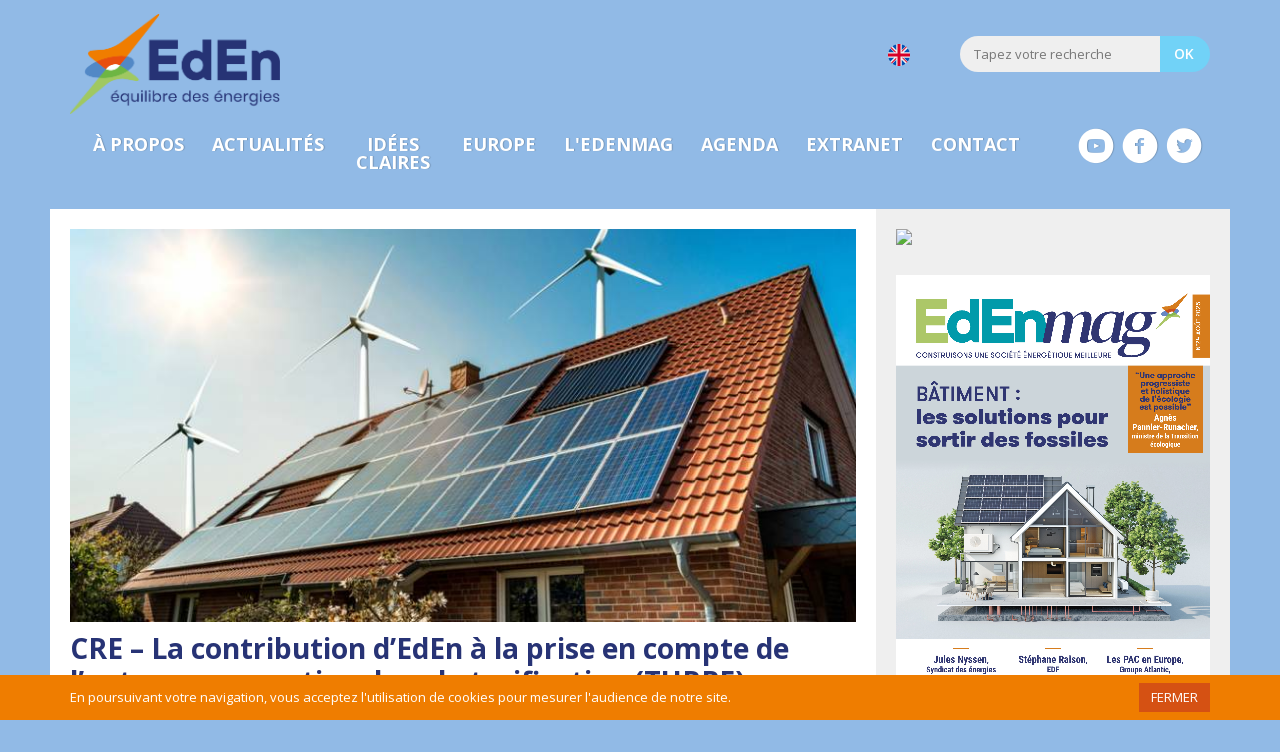

--- FILE ---
content_type: text/html; charset=UTF-8
request_url: https://www.equilibredesenergies.org/tag/cre/
body_size: 15395
content:

<!DOCTYPE html>

<!--[if lte IE 8]> <html class="ie8" lang="fr-FR"> <![endif]-->

<!--[if gt IE 8]> <!--><html lang="fr-FR"> <!--<![endif]-->

<head>

    <meta charset="UTF-8">

    <meta name="viewport" content="initial-scale=1.0, width=device-width">

    <meta http-equiv="X-UA-Compatible" content="IE=edge,chrome=1">

    <title>CRE | Équilibre des Énergies</title>

    <meta name="publisher" content="EdEn">

    <meta name="copyright" content="© Equilibre des Energies">

    <!-- insert_link -->

    <link rel="stylesheet" href="https://www.equilibredesenergies.org/wp-content/themes/eden/css/main.min.css?v=3.5.5">

    <link rel="preconnect" href="https://fonts.googleapis.com">

    <link rel="preconnect" href="https://fonts.gstatic.com" crossorigin>

    <link href="https://fonts.googleapis.com/css2?family=Open+Sans:wght@300;400;600;700&display=swap" rel="stylesheet">

    <link rel="stylesheet" href="https://www.equilibredesenergies.org/wp-content/themes/eden/css/print.css" media="print">

    <link rel="shortcut icon" href="https://www.equilibredesenergies.org/wp-content/themes/eden/images/favicon.ico?v=2023">

    <link rel="author" href="https://www.equilibredesenergies.org/humans.txt">

    <!--[if lt IE 9]><script src="https://www.equilibredesenergies.org/wp-content/themes/eden/js/vendor/html5.js"></script><![endif]-->

    <!-- <script>

    (function(i,s,o,g,r,a,m){i['GoogleAnalyticsObject']=r;i[r]=i[r]||function(){

    (i[r].q=i[r].q||[]).push(arguments)},i[r].l=1*new Date();a=s.createElement(o),

    m=s.getElementsByTagName(o)[0];a.async=1;a.src=g;m.parentNode.insertBefore(a,m)

    })(window,document,'script','https://www.google-analytics.com/analytics.js','ga');



    ga('create', 'UA-24000394-1', 'auto');

    ga('send', 'pageview');

    </script> -->

    <!-- Google tag (gtag.js) -->
    <script async src="https://www.googletagmanager.com/gtag/js?id=G-9EESRHS3VH"></script>
    <script>
    window.dataLayer = window.dataLayer || [];
    function gtag(){dataLayer.push(arguments);}
    gtag('js', new Date());

    gtag('config', 'G-9EESRHS3VH');
    </script>

    <meta name='robots' content='max-image-preview:large' />
	<style>img:is([sizes="auto" i], [sizes^="auto," i]) { contain-intrinsic-size: 3000px 1500px }</style>
	
	<!-- This site is optimized with the Yoast SEO Premium plugin v15.2.1 - https://yoast.com/wordpress/plugins/seo/ -->
	<meta name="robots" content="noindex, follow" />
	<meta property="og:locale" content="fr_FR" />
	<meta property="og:type" content="article" />
	<meta property="og:title" content="CRE | Équilibre des Énergies" />
	<meta property="og:url" content="https://www.equilibredesenergies.org/tag/cre/" />
	<meta property="og:site_name" content="Équilibre des Énergies" />
	<meta name="twitter:card" content="summary_large_image" />
	<meta name="twitter:site" content="@Equili_Energies" />
	<script type="application/ld+json" class="yoast-schema-graph">{"@context":"https://schema.org","@graph":[{"@type":"WebSite","@id":"https://www.equilibredesenergies.org/#website","url":"https://www.equilibredesenergies.org/","name":"\u00c9quilibre des \u00c9nergies","description":"Construisons une soci\u00e9t\u00e9 \u00e9nerg\u00e9tique meilleure","potentialAction":[{"@type":"SearchAction","target":"https://www.equilibredesenergies.org/?s={search_term_string}","query-input":"required name=search_term_string"}],"inLanguage":"fr-FR"},{"@type":"CollectionPage","@id":"https://www.equilibredesenergies.org/tag/cre/#webpage","url":"https://www.equilibredesenergies.org/tag/cre/","name":"CRE | \u00c9quilibre des \u00c9nergies","isPartOf":{"@id":"https://www.equilibredesenergies.org/#website"},"inLanguage":"fr-FR","potentialAction":[{"@type":"ReadAction","target":["https://www.equilibredesenergies.org/tag/cre/"]}]}]}</script>
	<!-- / Yoast SEO Premium plugin. -->


<link href='https://fonts.gstatic.com' crossorigin rel='preconnect' />
		<!-- This site uses the Google Analytics by ExactMetrics plugin v8.6.2 - Using Analytics tracking - https://www.exactmetrics.com/ -->
							<script src="//www.googletagmanager.com/gtag/js?id=G-CJRX9S7PH7"  data-cfasync="false" data-wpfc-render="false" type="text/javascript" async></script>
			<script data-cfasync="false" data-wpfc-render="false" type="text/javascript">
				var em_version = '8.6.2';
				var em_track_user = true;
				var em_no_track_reason = '';
								var ExactMetricsDefaultLocations = {"page_location":"https:\/\/www.equilibredesenergies.org\/tag\/cre\/"};
								if ( typeof ExactMetricsPrivacyGuardFilter === 'function' ) {
					var ExactMetricsLocations = (typeof ExactMetricsExcludeQuery === 'object') ? ExactMetricsPrivacyGuardFilter( ExactMetricsExcludeQuery ) : ExactMetricsPrivacyGuardFilter( ExactMetricsDefaultLocations );
				} else {
					var ExactMetricsLocations = (typeof ExactMetricsExcludeQuery === 'object') ? ExactMetricsExcludeQuery : ExactMetricsDefaultLocations;
				}

								var disableStrs = [
										'ga-disable-G-CJRX9S7PH7',
									];

				/* Function to detect opted out users */
				function __gtagTrackerIsOptedOut() {
					for (var index = 0; index < disableStrs.length; index++) {
						if (document.cookie.indexOf(disableStrs[index] + '=true') > -1) {
							return true;
						}
					}

					return false;
				}

				/* Disable tracking if the opt-out cookie exists. */
				if (__gtagTrackerIsOptedOut()) {
					for (var index = 0; index < disableStrs.length; index++) {
						window[disableStrs[index]] = true;
					}
				}

				/* Opt-out function */
				function __gtagTrackerOptout() {
					for (var index = 0; index < disableStrs.length; index++) {
						document.cookie = disableStrs[index] + '=true; expires=Thu, 31 Dec 2099 23:59:59 UTC; path=/';
						window[disableStrs[index]] = true;
					}
				}

				if ('undefined' === typeof gaOptout) {
					function gaOptout() {
						__gtagTrackerOptout();
					}
				}
								window.dataLayer = window.dataLayer || [];

				window.ExactMetricsDualTracker = {
					helpers: {},
					trackers: {},
				};
				if (em_track_user) {
					function __gtagDataLayer() {
						dataLayer.push(arguments);
					}

					function __gtagTracker(type, name, parameters) {
						if (!parameters) {
							parameters = {};
						}

						if (parameters.send_to) {
							__gtagDataLayer.apply(null, arguments);
							return;
						}

						if (type === 'event') {
														parameters.send_to = exactmetrics_frontend.v4_id;
							var hookName = name;
							if (typeof parameters['event_category'] !== 'undefined') {
								hookName = parameters['event_category'] + ':' + name;
							}

							if (typeof ExactMetricsDualTracker.trackers[hookName] !== 'undefined') {
								ExactMetricsDualTracker.trackers[hookName](parameters);
							} else {
								__gtagDataLayer('event', name, parameters);
							}
							
						} else {
							__gtagDataLayer.apply(null, arguments);
						}
					}

					__gtagTracker('js', new Date());
					__gtagTracker('set', {
						'developer_id.dNDMyYj': true,
											});
					if ( ExactMetricsLocations.page_location ) {
						__gtagTracker('set', ExactMetricsLocations);
					}
										__gtagTracker('config', 'G-CJRX9S7PH7', {"forceSSL":"true"} );
															window.gtag = __gtagTracker;										(function () {
						/* https://developers.google.com/analytics/devguides/collection/analyticsjs/ */
						/* ga and __gaTracker compatibility shim. */
						var noopfn = function () {
							return null;
						};
						var newtracker = function () {
							return new Tracker();
						};
						var Tracker = function () {
							return null;
						};
						var p = Tracker.prototype;
						p.get = noopfn;
						p.set = noopfn;
						p.send = function () {
							var args = Array.prototype.slice.call(arguments);
							args.unshift('send');
							__gaTracker.apply(null, args);
						};
						var __gaTracker = function () {
							var len = arguments.length;
							if (len === 0) {
								return;
							}
							var f = arguments[len - 1];
							if (typeof f !== 'object' || f === null || typeof f.hitCallback !== 'function') {
								if ('send' === arguments[0]) {
									var hitConverted, hitObject = false, action;
									if ('event' === arguments[1]) {
										if ('undefined' !== typeof arguments[3]) {
											hitObject = {
												'eventAction': arguments[3],
												'eventCategory': arguments[2],
												'eventLabel': arguments[4],
												'value': arguments[5] ? arguments[5] : 1,
											}
										}
									}
									if ('pageview' === arguments[1]) {
										if ('undefined' !== typeof arguments[2]) {
											hitObject = {
												'eventAction': 'page_view',
												'page_path': arguments[2],
											}
										}
									}
									if (typeof arguments[2] === 'object') {
										hitObject = arguments[2];
									}
									if (typeof arguments[5] === 'object') {
										Object.assign(hitObject, arguments[5]);
									}
									if ('undefined' !== typeof arguments[1].hitType) {
										hitObject = arguments[1];
										if ('pageview' === hitObject.hitType) {
											hitObject.eventAction = 'page_view';
										}
									}
									if (hitObject) {
										action = 'timing' === arguments[1].hitType ? 'timing_complete' : hitObject.eventAction;
										hitConverted = mapArgs(hitObject);
										__gtagTracker('event', action, hitConverted);
									}
								}
								return;
							}

							function mapArgs(args) {
								var arg, hit = {};
								var gaMap = {
									'eventCategory': 'event_category',
									'eventAction': 'event_action',
									'eventLabel': 'event_label',
									'eventValue': 'event_value',
									'nonInteraction': 'non_interaction',
									'timingCategory': 'event_category',
									'timingVar': 'name',
									'timingValue': 'value',
									'timingLabel': 'event_label',
									'page': 'page_path',
									'location': 'page_location',
									'title': 'page_title',
									'referrer' : 'page_referrer',
								};
								for (arg in args) {
																		if (!(!args.hasOwnProperty(arg) || !gaMap.hasOwnProperty(arg))) {
										hit[gaMap[arg]] = args[arg];
									} else {
										hit[arg] = args[arg];
									}
								}
								return hit;
							}

							try {
								f.hitCallback();
							} catch (ex) {
							}
						};
						__gaTracker.create = newtracker;
						__gaTracker.getByName = newtracker;
						__gaTracker.getAll = function () {
							return [];
						};
						__gaTracker.remove = noopfn;
						__gaTracker.loaded = true;
						window['__gaTracker'] = __gaTracker;
					})();
									} else {
										console.log("");
					(function () {
						function __gtagTracker() {
							return null;
						}

						window['__gtagTracker'] = __gtagTracker;
						window['gtag'] = __gtagTracker;
					})();
									}
			</script>
				<!-- / Google Analytics by ExactMetrics -->
		<link rel="https://api.w.org/" href="https://www.equilibredesenergies.org/wp-json/" /><link rel="alternate" title="JSON" type="application/json" href="https://www.equilibredesenergies.org/wp-json/wp/v2/tags/884" />
</head>



<body class="archive tag tag-cre tag-884 wp-theme-eden">

<!-- <div id="page-loading">

    <div class="wrapper-preloader">

        <div class="preloader"><img src="https://www.equilibredesenergies.org/wp-content/themes/eden/images/preloader-three-dots.svg"></div>

    </div>

</div> -->

<div id="menu-mobile-overlay"></div>

<!-- Browser upgrade -->
<!--[if lte IE 8]><div id="browser-upgrade">Votre navigateur est obsolète ! Il semblerait que vous utilisiez une ancienne version de Internet Explorer. Pour une meilleure expérience du web, <a href="https://browsehappy.com/">veuillez mettre à jour votre navigateur</a></div><![endif]-->


<!-- Cookies -->

<div id="cookies-politic">

    <div class="container">

    <div>En poursuivant votre navigation, vous acceptez l'utilisation de cookies pour mesurer l'audience de notre site.</div>

            <a href="/" id="close-cookies">FERMER</a>
    </div>

</div>



<!-- Main Header -->

<header id="main-header">

    <div class="container">

        <div class="header-top">

        <a href="https://www.equilibredesenergies.org/" class="header-logo header-logo-fr">Equilibre des Energies</a>
            <div class="header-lang">
                                <a href="https://www.equilibredesenergies.org/en/publications/">
                        <img style="width:22px;" src="https://www.equilibredesenergies.org/wp-content/themes/eden/images/flag-uk.svg" alt="Drapeau">
                    </a>
                        </div>

            <div class="form-search">

                <form action="https://www.equilibredesenergies.org/" method="get">

                    <input type="text" name="s" placeholder="Tapez votre recherche"><input type="submit" value="OK">

                </form>

            </div>

        </div>

        <nav class="navbar">

                        <ul class="main-nav">

                <li class="main-nav-more"><a href="https://www.equilibredesenergies.org/a-propos-eden" class="open-menu">à propos</a>

                    <ul>

                        <li class="first-item"><a href="https://www.equilibredesenergies.org/a-propos-eden/objectifs-association">objectifs & actions</a></li>

                        <li><a href="https://www.equilibredesenergies.org/a-propos-eden/membres">membres</a></li>

                        <!-- <li><a href="https://www.equilibredesenergies.org/a-propos-eden/partenaires">partenaires</a></li> -->

                        <!-- <li><a href="https://www.equilibredesenergies.org/a-propos-eden/preoccupations">préoccupations</a></li> -->

                        <!-- <li><a href="https://www.equilibredesenergies.org/a-propos-eden/edito">edito du président</a></li> -->

                        <li><a href="https://www.equilibredesenergies.org/a-propos-eden/comite-scientifique">comité scientifique</a></li>

                        <li class="last-item"><a href="https://www.equilibredesenergies.org/a-propos-eden/adherer">adhérer à l'association</a></li>

                    </ul>

                </li>

                <li><a href="https://www.equilibredesenergies.org/actualites/">actualités</a></li>

                <li class="idees"><a href="https://www.equilibredesenergies.org/idees-claires/">idées claires</a></li>

                <li><a href="https://www.equilibredesenergies.org/europe">Europe</a></li>

                <li><a href="https://www.equilibredesenergies.org/edenmag">l'edenmag</a></li>

                <li><a href="https://www.equilibredesenergies.org/agenda">agenda</a></li>

                <li><a href="https://extranet.equilibredesenergies.org/">extranet</a></li>

                <li><a href="https://www.equilibredesenergies.org/contact">contact</a></li>

                <li class="menu-lang">
                    <a href="https://www.equilibredesenergies.org/publications/">
                        <img src="https://www.equilibredesenergies.org/wp-content/themes/eden/images/flag-uk.svg" alt="Drapeau">
                    </a>
                </li>

            </ul>
    
            
            <ul class="social-nav">

                <a href="https://twitter.com/Equili_Energies" target="_blank"><li class="icon icon-twitter-with-circle"></li></a>

                <a href="https://www.facebook.com/equilibredesenergies/" target="_blank"><li class="icon icon-facebook-with-circle"></li></a>

<!--                <a href="https://www.facebook.com/equilibredesenergies/" target="_blank"><li class="icon icon-linkedin-with-circle"></li></a>-->

                <a href="https://www.youtube.com/channel/UC8x2PkBAC5I0zPtd0_JnEIg" target="_blank"><li class="icon icon-youtube-with-circle"></li></a>

            </ul>

            <div class="form-search form-search-mobile">

                <form action="./" method="get">

                                        <input type="text" name="s" placeholder="Tapez votre recherche"><input type="submit" value="OK">
                
                </form>

            </div>

        </nav>

        <div id="nav-toggle">

            <div id="nav-btn"><span></span><span></span><span></span></div>

            MENU

        </div>

    </div>

</header>


<!-- Container -->
<div id="main-wrapper">
    <main class="container">
        <section id="main-col">
            


<article class="art-full-headline">

    <a href="https://www.equilibredesenergies.org/23-03-2018-cre-la-contribution-d-eden-a-la-prise-en-compte-de-l-autoconsommation-dans-la-tarification-turpe/">

        <figure>

            <img src="https://www.equilibredesenergies.org/wp-content/themes/eden/images/spacer.gif" data-src="https://www.equilibredesenergies.org/wp-content/uploads/2013/03/160-energie-positive-800x400.jpg" width="800" height="400" alt="CRE – La contribution d’EdEn à la prise en compte de l’autoconsommation dans la tarification (TURPE)" />


            
        </figure>



        <header class="art-summary-content">

            <h1 class="art-title">CRE – La contribution d’EdEn à la prise en compte de l’autoconsommation dans la tarification (TURPE)</h1>
            <p class="art-summary-meta"><!--Par <b>EdEn</b> le 23/03/2018--> Dans <b class="cat">Energies</b></p>

<!--            <p class="art-summary"></p>-->

            <p class="art-summary">

            Après avoir participé au premier volet de la consultation de la Commission de régulation de l’énergie – CRE, EdEn continue d’apporter sa contribution aux pouvoirs publics. Cette fois, la CRE questionnait les acteurs de l’énergie sur la prise en compte de l’autoconsommation dans la structure du TURPE.
Bien que l’autoconsommation soit encore relativement peu présente sur le territoire avec seulement 14 000 usagers en juin 2017, elle est appelée à se développer assez fortement durant les prochaines&hellip;
            </p>

            
        </header>

    </a>

</article>




<article class="art-full">

    <a href="https://www.equilibredesenergies.org/09-03-2018-jean-francois-carenco-pdt-de-la-cre-choisir-collectivement-le-meilleur-chemin-pour-le-consommateur-de-demain/">

        <figure>

            <img src="https://www.equilibredesenergies.org/wp-content/themes/eden/images/spacer.gif" data-src="https://www.equilibredesenergies.org/wp-content/uploads/2018/03/JDOLLE-CRE-062017-jean-francois-carenco-15-cdr-2-e1520439748698-240x160.jpg" width="240" height="160" alt="Jean-François Carenco (Pdt de la CRE)&nbsp;: «&nbsp;Choisir collectivement le meilleur chemin pour le consommateur de demain&nbsp;»" />


            
        </figure>



        <header class="art-summary-content">

            <h2 class="art-title">Jean-François Carenco (Pdt de la CRE)&nbsp;: «&nbsp;Choisir collectivement le meilleur chemin pour le consommateur de demain&nbsp;»</h2>
            <p class="art-summary-meta"><!--Par <b>Laurent</b> le 09/03/2018--> Dans <b class="cat">Energies</b></p>

<!--            <p class="art-summary"></p>-->

            <p class="art-summary">

            Nommé il y a tout juste un an à la présidence de la Commission de régulation de l’énergie &#8211; CRE, Jean-François Carenco fait pour EdEn un premier bilan de son mandat et évoque les orientations futures de l&rsquo;institution sur de nombreux sujets tels que l’autoconsommation,&hellip;
            </p>

            
        </header>

    </a>

</article>




<article class="art-full">

    <a href="https://www.equilibredesenergies.org/28-11-2017-cre-contribution-eden-autoconsommation/">

        <figure>

            <img src="https://www.equilibredesenergies.org/wp-content/themes/eden/images/spacer.gif" data-src="https://www.equilibredesenergies.org/wp-content/uploads/2017/11/autoconsommation-240x160.jpg" width="240" height="160" alt="Commission de régulation de l&rsquo;énergie &#8211; La contribution d&rsquo;EdEn sur l&rsquo;autoconsommation" />


            
        </figure>



        <header class="art-summary-content">

            <h2 class="art-title">Commission de régulation de l&rsquo;énergie &#8211; La contribution d&rsquo;EdEn sur l&rsquo;autoconsommation</h2>
            <p class="art-summary-meta"><!--Par <b>EdEn</b> le 28/11/2017--> Dans <b class="cat">Energies</b></p>

<!--            <p class="art-summary"></p>-->

            <p class="art-summary">

            Dans le cadre de ses travaux sur l’autoconsommation, la Commission de Régulation de l’Energie (CRE) a lancé une série de consultations portant sur les questions tarifaires, le cadre contractuel ou encore les mécanismes de soutien. 
Bien que l’autoconsommation&hellip;
            </p>

            
        </header>

    </a>

</article>




<article class="art-full">

    <a href="https://www.equilibredesenergies.org/20-10-2017-jean-francois-carenco-politique-commission-de-regulation-de-lenergie/">

        <figure>

            <img src="https://www.equilibredesenergies.org/wp-content/themes/eden/images/spacer.gif" data-src="https://www.equilibredesenergies.org/wp-content/uploads/2017/10/DSC_1801-240x160.jpg" width="240" height="160" alt="Jean-François Carenco&nbsp;: Quelle politique pour la Commission de régulation de l&rsquo;énergie&nbsp;?" />


            <span class="icon icon-play"></span>
        </figure>



        <header class="art-summary-content">

            <h2 class="art-title">Jean-François Carenco&nbsp;: Quelle politique pour la Commission de régulation de l&rsquo;énergie&nbsp;?</h2>
            <p class="art-summary-meta"><!--Par <b>EdEn</b> le 20/10/2017--> Dans <b class="cat">Débats</b></p>

<!--            <p class="art-summary"></p>-->

            <p class="art-summary">

            Jean-François Carenco, Président de la Commission de Régulation de l’Energie (CRE) était reçu à l’Atelier-Débat du mercredi 18 octobre 2017 organisé par Equilibre des Energies (EdEn). En la présence des Présidents Serge Lepeltier et Jean Bergougnoux, l’invité&hellip;
            </p>

            
        </header>

    </a>

</article>

        </section>

        
<aside id="side-col">

    
        <section id="must-attend" style="display:none">
        <article class="art-full">
            <figure>
                <!-- <span class="block-title--inline">à ne pas manquer</span> -->
                <span class="block-title--inline" style="background-color:#ee1c25;bottom:0;left:0;right:0;">à ne pas manquer</span>
                <a href="https://www.equilibredesenergies.org/evenements/decarbonation-du-transport-maritime-quels-leviers-pour-soutenir-la-filiere-maritime/">
                <img src="https://www.equilibredesenergies.org/wp-content/themes/eden/images/spacer.gif" data-src="https://www.equilibredesenergies.org/wp-content/uploads/2025/11/AD261125-360x180.jpg" width="360" height="180" alt="Décarbonation du transport maritime&nbsp;: quels leviers pour soutenir la filière maritime&nbsp;?" />                <span class="icon icon-calendar"></span>
                </a>
            </figure>
            <header class="art-summary-content" style="background-color:#FFF">
                <h2 class="art-title">Décarbonation du transport maritime&nbsp;: quels leviers pour soutenir la filière maritime&nbsp;?</h2>                Avec la participation de : Jimmy Pahun                <p>
                    <strong>
                        Mercredi 26 novembre 2025<br />07:00 - 08:30<br />PARIS                    </strong>
                </p>
                <a href="https://www.equilibredesenergies.org/evenements/decarbonation-du-transport-maritime-quels-leviers-pour-soutenir-la-filiere-maritime/" class="btn btn-vert">Je participe</a>
            </header>
        </article>
    </section>
    
    
    <!--     <div style="width:100%;max-width:400px;margin:auto;margin-bottom:30px;">
        <a href="https://www.equilibredesenergies.org/evenements/plf-26-quelles-voies-pour-concilier-sobriete-budgetaire-competitivite-et-neutralite-carbone/">
            <img src="https://equilibredesenergies.org/ateliers-debats/images/BANNIERE-AD061125.jpg">
        </a>
    </div>
     -->

        <div style="width:100%;max-width:400px;margin:auto;margin-bottom:30px;">
        <a href="https://www.equilibredesenergies.org/evenements/decarbonation-du-transport-maritime-quels-leviers-pour-soutenir-la-filiere-maritime/">
            <img src="https://equilibredesenergies.org/ateliers-debats/images/BANNIERE-AD261125.jpg">
        </a>
    </div>
    
    <!--     <div style="width:100%;max-width:400px;margin:auto;margin-bottom:30px;">
        <a href="https://www.equilibredesenergies.org/evenements/decarboner-la-mobilite-lourde-la-solution-electrique/">
            <img src="https://equilibredesenergies.org/invitation/mobilite-lourde-2025/invitation-171125.gif">
        </a>
    </div>
     -->

    <section id="edenmag">
        <a href="https://www.calameo.com/read/005028064297c6b18f8f1" target="_blank"><figure><img src="[data-uri]" data-src="https://www.equilibredesenergies.org/eden-mag/24/images/cover-EDEN-MAG-24.jpg" width="384" height="512" alt="EdEnMag" /></figure><h2 class="art-title" style="text-align:center; color:#FFF; background-color:#6FB644; padding:12px 8px; text-transform:uppercase;">A lire EdEnMag N°24</h2></a>        <!-- A lire l'EdEnMag N°8 // vient de paraître // Nouveau EdEnMag N°8 ! -->
    </section>

    <div style="width:100%;max-width:400px;margin:auto;margin-bottom:30px;">
        <a target="_blank" href="https://app.livecasts.eu/eu-industry-2025/program">
            <img alt="EU Industry 2025" src="https://equilibredesenergies.org/EU25/images/BANNIERE-EU-INDUSTRY_V4_replay_08.jpg">
        </a>
    </div>

    <div style="width:100%;max-width:400px;margin:auto;margin-bottom:30px;">
        <a target="_blank" href="https://www.equilibredesenergies.org/13-12-2024-developper-un-transport-aerien-durable-retour-sur-levenement/">
            <img alt="Replay" src="https://equilibredesenergies.org/m/replay-aerien-2024.jpg">
        </a>
    </div>

	<!-- <div style="width:100%;max-width:400px;margin:auto;margin-bottom:30px;">
        <a target="_blank" href="https://www.enerj-meeting.com/inscription/partenaire-eden">
            <img src="https://equilibredesenergies.org/invitation/enerj/2025/ENERJ25.png">
        </a>
    </div> -->

        <!-- <div style="width:100%;max-width:400px;margin:auto;margin-bottom:30px;">
        <a href="https://www.equilibredesenergies.org/evenements/habitat-et-renovation-energetique/">
            <img src="https://equilibredesenergies.org/m/inscription-dunkerque-101024.jpg">
        </a>
    </div> -->
    
    <!-- <div style="width:100%;max-width:400px;margin:auto;margin-bottom:30px;">
        <a href="https://www.equilibredesenergies.org/evenements/habitat-et-renovation-energetique/">
            <img src="https://equilibredesenergies.org/m/inscription-dunkerque-101024.jpg">
        </a>
    </div> -->

    <div style="width:100%;max-width:400px;margin:auto;margin-bottom:30px;">
        <a href="https://whatsapp.com/channel/0029Vae2gP44Y9lnb0sn7606" target="_blank">
            <img alt="EdEn WhatsApp Actu" src="https://www.equilibredesenergies.org/wp-content/themes/eden/images/EDEN-WHATSAPP-ACTU.jpg">
        </a>
    </div>

    <!-- <div style="width:100%;max-width:400px;margin:auto;margin-bottom:30px;">
        <a target="_blank" href="https://lyon.enerj-meeting.com/inscription/partenaire-equilibre-des-energies">
            <img alt="ENERJ 2024" src="https://equilibredesenergies.org/m/ENERJ-2024.jpg">
        </a>
    </div> -->

    <div style="width:100%;max-width:400px;margin:auto;margin-bottom:30px;">
        <a target="_blank" href="https://www.equilibredesenergies.org/03-04-2024-decarbonation-des-principes-a-laction/">
            <img src="https://equilibredesenergies.org/EU24/assets/img/BANNIERE-EU24-REPLAY.jpg">
        </a>
    </div>

    <div style="width:100%;max-width:400px;margin:auto;margin-bottom:30px;">
        <a href="https://www.equilibredesenergies.org/05-02-2024-fit-for-55-et-apres/">
            <img src="https://equilibredesenergies.org/m/BANNIERE-LIVRE-BLANC-SITE-2.jpg">
        </a>
    </div>

    <section id="newsletter-form">
        <div class="tagline"></div>
        <h2 class="block-title">newsletter mensuelle</h2>
         
        <!--WIDGET CODE GOES HERE-->
        <form class="subscribe-form">
            
            <input id="email" name="email" type="text"
                   placeholder="votre@email.com"/>
            <input name="list_id" type="hidden" value="304419"/>
            <input name="action" type="hidden" value="mailjet_subscribe_ajax_hook"/>
            <input name="submit" type="submit" class="mailjet-subscribe" value="OK">
        </form>
        <div class="response"></div>
            </section>

    <section id="last-video">
        <div class="tagline"></div>
        <h2 class="block-title">Voir nos Ateliers-Débats</h2>
                <a href="https://www.equilibredesenergies.org/12-11-2025-plf-26-quelles-voies-pour-concilier-sobriete-budgetaire-competitivite-et-neutralite-carbone/">
        <figure>
            <img src="https://www.equilibredesenergies.org/wp-content/themes/eden/images/spacer.gif" data-src="https://img.youtube.com/vi/OcNvyFLQCf0/mqdefault.jpg" alt="PLF 26&nbsp;: quelles voies pour concilier sobriété budgétaire, compétitivité et neutralité carbone&nbsp;?" width="360" height="180" />
            <span class="icon icon-play"></span>
        </figure>
        <h2 class="art-title">PLF 26&nbsp;: quelles voies pour concilier sobriété budgétaire, compétitivité et neutralité carbone&nbsp;?</h2></a>
                <a href="https://www.equilibredesenergies.org/15-07-2025-loi-energie-climat-les-enjeux-du-debat-pour-les-socialistes/">
        <figure>
            <img src="https://www.equilibredesenergies.org/wp-content/themes/eden/images/spacer.gif" data-src="https://img.youtube.com/vi/HbBSbCkCOkw/mqdefault.jpg" alt="Loi énergie-climat&nbsp;: les enjeux du débat pour les Socialistes" width="360" height="180" />
            <span class="icon icon-play"></span>
        </figure>
        <h2 class="art-title">Loi énergie-climat&nbsp;: les enjeux du débat pour les Socialistes</h2></a>
                <a href="https://www.equilibredesenergies.org/04-07-2025-loi-energie-climat-quels-enjeux-pour-le-groupe-les-democrates/">
        <figure>
            <img src="https://www.equilibredesenergies.org/wp-content/themes/eden/images/spacer.gif" data-src="https://img.youtube.com/vi/TgIyG8ddZ4s/mqdefault.jpg" alt="Loi énergie-climat&nbsp;: quels enjeux pour le groupe Les Démocrates&nbsp;?" width="360" height="180" />
            <span class="icon icon-play"></span>
        </figure>
        <h2 class="art-title">Loi énergie-climat&nbsp;: quels enjeux pour le groupe Les Démocrates&nbsp;?</h2></a>
                <p class="link-more"><a href="https://www.equilibredesenergies.org/agenda">Tous les ateliers →</a></p>
    </section>

    <section id="timeline-twitter" class="home-timeline-twitter" style="display:none">
        <div class="tagline-2"></div>
        <h2 class="block-title">Sur le fil</h2>
        <a class="twitter-timeline" href="https://twitter.com/Equili_Energies" width="520" height="460" data-widget-id="399876034364854273" data-chrome="nofooter noheader" data-border-color="#eff0f1" data-link-color="#1b95e0" data-lang="fr">Tweets de @Equili_Energies</a>
        <a href="https://twitter.com/Equili_Energies" class="twitter-follow-button" data-show-count="true" data-lang="fr">Suivre @Equili_Energies</a>
        <!-- <script>!function(d,s,id){var js,fjs=d.getElementsByTagName(s)[0],p=/^http:/.test(d.location)?'http':'https';if(!d.getElementById(id)){js=d.createElement(s);js.id=id;js.async=true;js.src=p+"://platform.twitter.com/widgets.js";fjs.parentNode.insertBefore(js,fjs);}}(document,"script","twitter-wjs");</script> -->
    </section>

    <section id="most-read">
        <div class="tagline"></div>
        <h2 class="block-title">Les plus lus</h2>

        

<article class="art-short-headline">
    <a href="https://www.equilibredesenergies.org/28-07-2025-batteries-et-stockage-sur-le-reseau-de-distribution-delectricite/">
        <figure>
            <img src="[data-uri]" data-src="https://www.equilibredesenergies.org/wp-content/uploads/2025/06/reseau-electrique-1-360x180.jpg" width="320" height="160" alt="Batteries et stockage sur le réseau de distribution d’électricité" />        </figure>
        <h3 class="art-title">Batteries et stockage sur le réseau de distribution d’électricité</h3>    </a>
</article>


    <article class="art-short">
        <a href="https://www.equilibredesenergies.org/30-07-2025-foire-aux-questions-actualisation-du-coefficient-de-conversion-de-lelectricite-en-energie-primaire-cep/"><h3 class="art-title">Foire aux questions : actualisation du coefficient de conversion de l’électricité en énergie primaire (Cep)</h3></a>
    </article>


    <article class="art-short">
        <a href="https://www.equilibredesenergies.org/26-06-2025-le-danemark-leader-europeen-de-la-transition-energetique-ambitions-et-debats/"><h3 class="art-title">Le Danemark, leader européen de la transition énergétique&nbsp;: ambitions et débats</h3></a>
    </article>


    <article class="art-short">
        <a href="https://www.equilibredesenergies.org/30-06-2025-lomi-en-route-vers-un-accord-sur-le-transport-maritime-zero-emission/"><h3 class="art-title">L’OMI en route vers un accord sur le transport maritime zéro émission</h3></a>
    </article>


    <article class="art-short">
        <a href="https://www.equilibredesenergies.org/11-06-2025-hausse-de-la-taxe-sur-les-billets-davion-decodage-dune-enieme-reforme-de-la-fiscalite-aerienne-francaise/"><h3 class="art-title">Hausse de la taxe sur les billets d’avion&nbsp;: décodage d’une énième réforme de la fiscalité aérienne française</h3></a>
    </article>


    <article class="art-short">
        <a href="https://www.equilibredesenergies.org/16-06-2025-la-decarbonation-du-transport-de-marchandises-et-son-indispensable-electrification/"><h3 class="art-title">La décarbonation du transport de marchandises et son indispensable électrification</h3></a>
    </article>


    <article class="art-short">
        <a href="https://www.equilibredesenergies.org/24-07-2025-les-aides-aux-vehicules-propres-ce-qui-change-en-2025/"><h3 class="art-title">Les aides aux véhicules propres, ce qui change en 2025</h3></a>
    </article>


    <article class="art-short">
        <a href="https://www.equilibredesenergies.org/07-07-2025-lelectrification-pierre-angulaire-de-la-decarbonation-et-du-renouveau-industriel-europeen/"><h3 class="art-title">L’électrification, pierre angulaire de la décarbonation et du renouveau industriel européen</h3></a>
    </article>


    <article class="art-short">
        <a href="https://www.equilibredesenergies.org/03-07-2025-taxonomie-europeenne-vers-des-batiments-durables/"><h3 class="art-title">Taxonomie européenne&nbsp;: vers des bâtiments durables</h3></a>
    </article>


    <article class="art-short">
        <a href="https://www.equilibredesenergies.org/30-06-2025-une-approche-progressiste-et-holistique-de-lecologie-est-possible/"><h3 class="art-title">Une approche progressiste et holistique de l’écologie est possible</h3></a>
    </article>

    </section>
</aside>

    </main>
</div>


<!-- Footer -->
<footer id="main-footer">

    
        <div class="container">©EDEN 2016 / <a href="https://www.equilibredesenergies.org/mentions-legales">MENTIONS LÉGALES</a> / <a href="https://www.equilibredesenergies.org/charte-utilisation">CGU</a> / <a href="https://www.equilibredesenergies.org/plan-du-site">PLAN DU SITE</a> / <a href="https://www.equilibredesenergies.org/wp-admin/" rel="nofollow">ADMIN</a></div>
    
    

</footer>

<script type="text/javascript">
/* <![CDATA[ */
window.JetpackScriptData = {"site":{"icon":"","title":"Équilibre des Énergies","host":"unknown","is_wpcom_platform":false}};
/* ]]> */
</script>
<script type="text/javascript" src="https://www.equilibredesenergies.org/wp-includes/js/jquery/jquery.min.js?ver=3.7.1" id="jquery-core-js"></script>
<script type="text/javascript" src="https://www.equilibredesenergies.org/wp-includes/js/jquery/jquery-migrate.min.js?ver=3.4.1" id="jquery-migrate-js"></script>
<script type="text/javascript" id="ajax-example-js-extra">
/* <![CDATA[ */
var WPMailjet = {"ajaxurl":"https:\/\/www.equilibredesenergies.org\/wp-admin\/admin-ajax.php","nonce":"3499a20253","loadingImg":"https:\/\/www.equilibredesenergies.org\/wp-content\/plugins\/mailjet-for-wordpress\/assets\/images\/loading.gif"};
/* ]]> */
</script>
<script type="text/javascript" src="https://www.equilibredesenergies.org/wp-content/plugins/mailjet-for-wordpress/assets/js/ajax.js?ver=6.8.3" id="ajax-example-js"></script>
<script type="text/javascript" src="https://www.equilibredesenergies.org/wp-content/plugins/mailjet-for-wordpress/assets/js/mailjet.js?ver=6.8.3" id="mailjet_js-js"></script>
<script type="text/javascript" src="https://www.equilibredesenergies.org/wp-content/plugins/google-analytics-dashboard-for-wp/assets/js/frontend-gtag.js?ver=8.6.2" id="exactmetrics-frontend-script-js" async="async" data-wp-strategy="async"></script>
<script data-cfasync="false" data-wpfc-render="false" type="text/javascript" id='exactmetrics-frontend-script-js-extra'>/* <![CDATA[ */
var exactmetrics_frontend = {"js_events_tracking":"true","download_extensions":"zip,mp3,mpeg,pdf,docx,pptx,xlsx,rar","inbound_paths":"[{\"path\":\"\\\/go\\\/\",\"label\":\"affiliate\"},{\"path\":\"\\\/recommend\\\/\",\"label\":\"affiliate\"}]","home_url":"https:\/\/www.equilibredesenergies.org","hash_tracking":"false","v4_id":"G-CJRX9S7PH7"};/* ]]> */
</script>
<script type="speculationrules">
{"prefetch":[{"source":"document","where":{"and":[{"href_matches":"\/*"},{"not":{"href_matches":["\/wp-*.php","\/wp-admin\/*","\/wp-content\/uploads\/*","\/wp-content\/*","\/wp-content\/plugins\/*","\/wp-content\/themes\/eden\/*","\/*\\?(.+)"]}},{"not":{"selector_matches":"a[rel~=\"nofollow\"]"}},{"not":{"selector_matches":".no-prefetch, .no-prefetch a"}}]},"eagerness":"conservative"}]}
</script>
<link rel='stylesheet' id='dashicons-css' href='https://www.equilibredesenergies.org/wp-includes/css/dashicons.min.css?ver=6.8.3' type='text/css' media='all' />
<link rel='stylesheet' id='classic-theme-styles-css' href='https://www.equilibredesenergies.org/wp-includes/css/classic-themes.min.css?ver=6.8.3' type='text/css' media='all' />
<link rel='stylesheet' id='wpa-css-css' href='https://www.equilibredesenergies.org/wp-content/plugins/honeypot/includes/css/wpa.css?ver=2.2.13' type='text/css' media='all' />
<script type="text/javascript" src="https://www.equilibredesenergies.org/wp-content/plugins/honeypot/includes/js/wpa.js?ver=2.2.13" id="wpascript-js"></script>
<script type="text/javascript" id="wpascript-js-after">
/* <![CDATA[ */
wpa_field_info = {"wpa_field_name":"ekxbyo1182","wpa_field_value":777842,"wpa_add_test":"no"}
/* ]]> */
</script>
<script type="text/javascript" id="pll_cookie_script-js-after">
/* <![CDATA[ */
(function() {
				var expirationDate = new Date();
				expirationDate.setTime( expirationDate.getTime() + 31536000 * 1000 );
				document.cookie = "pll_language=fr; expires=" + expirationDate.toUTCString() + "; path=/; secure; SameSite=Lax";
			}());
/* ]]> */
</script>
<script type="text/javascript" id="rocket-browser-checker-js-after">
/* <![CDATA[ */
"use strict";var _createClass=function(){function defineProperties(target,props){for(var i=0;i<props.length;i++){var descriptor=props[i];descriptor.enumerable=descriptor.enumerable||!1,descriptor.configurable=!0,"value"in descriptor&&(descriptor.writable=!0),Object.defineProperty(target,descriptor.key,descriptor)}}return function(Constructor,protoProps,staticProps){return protoProps&&defineProperties(Constructor.prototype,protoProps),staticProps&&defineProperties(Constructor,staticProps),Constructor}}();function _classCallCheck(instance,Constructor){if(!(instance instanceof Constructor))throw new TypeError("Cannot call a class as a function")}var RocketBrowserCompatibilityChecker=function(){function RocketBrowserCompatibilityChecker(options){_classCallCheck(this,RocketBrowserCompatibilityChecker),this.passiveSupported=!1,this._checkPassiveOption(this),this.options=!!this.passiveSupported&&options}return _createClass(RocketBrowserCompatibilityChecker,[{key:"_checkPassiveOption",value:function(self){try{var options={get passive(){return!(self.passiveSupported=!0)}};window.addEventListener("test",null,options),window.removeEventListener("test",null,options)}catch(err){self.passiveSupported=!1}}},{key:"initRequestIdleCallback",value:function(){!1 in window&&(window.requestIdleCallback=function(cb){var start=Date.now();return setTimeout(function(){cb({didTimeout:!1,timeRemaining:function(){return Math.max(0,50-(Date.now()-start))}})},1)}),!1 in window&&(window.cancelIdleCallback=function(id){return clearTimeout(id)})}},{key:"isDataSaverModeOn",value:function(){return"connection"in navigator&&!0===navigator.connection.saveData}},{key:"supportsLinkPrefetch",value:function(){var elem=document.createElement("link");return elem.relList&&elem.relList.supports&&elem.relList.supports("prefetch")&&window.IntersectionObserver&&"isIntersecting"in IntersectionObserverEntry.prototype}},{key:"isSlowConnection",value:function(){return"connection"in navigator&&"effectiveType"in navigator.connection&&("2g"===navigator.connection.effectiveType||"slow-2g"===navigator.connection.effectiveType)}}]),RocketBrowserCompatibilityChecker}();
/* ]]> */
</script>
<script type="text/javascript" id="rocket-preload-links-js-extra">
/* <![CDATA[ */
var RocketPreloadLinksConfig = {"excludeUris":"\/evenements\/cop-de-paris-loi-de-transition-energetique-et-ensuite\/|\/evenements\/transition-energetique-vision-de-la-france-insoumise\/|\/evenements\/cop21-paquet-energie-de-la-commission-europeenne-ltecv-quelles-perspectives-pour-la-transition-energetique-2017-2021\/|\/evenements\/programme-de-m-francois-fillon-en-matiere-de-developpement-durable\/|\/evenements\/systemes-electriques-futur-scenarios-possibles\/|\/evenements\/marine-2017-environnement-transition-energetique-engagements-presidentiels-viser-lexcellence\/|\/evenements\/regulation-marches-reseaux-electriques-france-europe\/|\/evenements\/jean-marc-jancovici-economie-soutenable-pour-decarboner-la-planete\/|\/evenements\/le-vehicule-electrique-dans-la-transition-ecologique-en-france\/|\/evenements\/quelles-consommations-denergie-pour-le-batiment-du-futur\/|\/evenements\/transition-energetique-la-vision-de-gerard-longuet-president-opecst\/|\/evenements\/secretariat-general-pour-linvestissement-et-transition-energetique-quelles-priorites-pour-le-quinquennat\/|\/evenements\/le-batiment-dans-la-transition-energetique-quelles-consommations-denergie-pour-le-batiment-du-futur\/|\/evenements\/comment-concilier-la-lutte-contre-le-dereglement-climatique-et-leconomie\/|\/edenmag-avis\/|\/evenements\/couts-actuels-et-futurs-de-la-transition-energetique-quelle-place-pour-le-nucleaire-dans-le-mix-energetique-francais\/|\/evenements\/couts-actuels-et-futurs-de-la-transition-energetique-quelle-place-pour-les-energies-renouvelables-dans-le-mix-energetique-francais\/|\/evenements\/renovation-energetique-des-batiments-comment-decarboner-le-parc-existant\/|\/evenements\/comment-le-cstb-accompagne-la-transition-energetique-et-environnementale-dans-le-batiment\/|\/evenements\/la-geopolitique-dans-le-contexte-de-la-transition-energetique-entre-independance-et-dependance-pour-les-etats\/|\/evenements\/reindustrialisation-et-transition-ecologique-compatibles-complementaires-ou-opposees\/|\/evenements\/de-leconomie-lineaire-a-leconomie-circulaire-les-nouveaux-principes-de-la-croissance-decarbonee\/|\/evenements\/neutralite-carbone-quelle-strategie-francaise-pour-lenergie-et-le-climat\/|\/evenements\/mettre-les-mots-en-actes-la-politique-francaise-du-batiment-et-des-transports-sous-le-regard-du-haut-conseil-pour-le-climat\/|\/evenements\/transition-energetique-quels-impacts-sur-le-prix-de-lelectricite\/|\/evenements\/transition-energetique-quels-impacts-sur-le-prix-de-l-electricite\/|\/evenements\/independance-energetique-et-decarbonation-vers-un-nouveau-modele-europeen-de-lenergie\/|\/evenements\/independance-energetique-et-decarbonation-vers-un-nouveau-modele-europeen-de-l-energie\/|\/evenements\/mobilite-electrique-comment-lenergeticien-edf-contribue-a-son-developpement\/|\/evenements\/mobilite-electrique-comment-edf-contribue-a-son-developpement\/|\/29-06-2020-mardi-6-octobre-2020-a-19-heures\/|\/les-diners-eden\/mardi-6-octobre-2020\/|\/diners\/mardi-6-octobre-2020\/|\/diners\/confirmation-2\/|\/evenements\/economie-circulaire-comment-lue-entend-elle-transformer-nos-modes-de-production-et-de-consommation\/|\/evenements\/batiments-smart-pour-une-ville-propre\/|\/evenements\/le-reseau-de-transport-electrique-operateur-de-la-transition-energetique\/|\/evenements\/hydrogene-sera-t-il-le-nouveau-petrole-quels-en-seront-les-usages\/|\/evenements\/loi-climat-resilience-quelles-perspectives-pour-les-transports-durables\/|\/evenements\/quelles-batteries-pour-la-france-et-l-europe\/|\/evenements\/des-aeroports-zero-carbone-pour-un-secteur-aerien-en-transition\/|\/evenements\/le-green-deal-comme-feuille-de-route-dune-europe-decarbonee\/|\/evenements\/vers-la-neutralite-carbone-quelle-place-pour-le-nucleaire-dans-la-france-de-demain\/|\/evenements\/presidence-francaise-de-lue-quel-chemin-pour-une-croissance-verte-en-2030\/|\/evenements\/presentation-de-letude-lhydrogene-dans-le-secteur-du-transport-routier-de-marchandises\/|\/evenements\/decarboner-les-transports-quelle-feuille-de-route-pour-le-prochain-quinquennat\/|\/evenements\/quel-programme-energie-climat-pour-le-rn\/|\/evenements\/de-paris-a-la-france-la-strategie-de-anne-hidalgo-pour-lenvironnement-est-elle-prete-a-changer-dechelle\/|\/events\/confirmation\/|\/events\/jeudi-10-mars-2022\/|\/evenements\/la-strategie-de-la-republique-en-marche-pour-le-climat\/|\/evenements\/un-plan-de-relance-gaullien-pour-lenergie\/|\/evenements\/quelles-solutions-pour-reduire-les-emissions-de-co2-et-la-facture-energetique\/|\/evenements\/le-parcours-du-groupe-la-poste-pour-une-transition-energetique-reussie-pour-tous\/|\/evenements\/vers-la-mobilite-durable-lindustrie-automobile-en-pleine-transformation\/|\/evenements\/avere-france-quel-plan-pour-le-deploiement-des-bornes-de-recharge\/|\/evenements\/hvac-quelles-solutions-efficaces-pour-economiser-les-energies-pour-favoriser-la-sobriete-et-pour-contribuer-a-la-transition-bas-carbone-dans-le-batiment\/|\/evenements\/construction-et-renovation-quels-sont-les-leviers-pour-decarboner-le-secteur-du-batiment\/|\/evenements\/crise-de-lenergie-comment-accompagner-les-francais-et-les-entreprises\/|\/evenements\/planification-energetique-quelles-solutions-pour-les-collectivites\/|\/evenements\/quel-avenir-pour-le-transport-aerien-laviation-durable-peut-elle-etre-une-realite\/|\/evenements\/flexibilite-et-economies-denergie-le-role-du-pilotage-de-lenergie-dans-le-batiment\/|\/evenements\/comment-massifier-les-renovations-les-plus-efficaces-pour-lenvironnement\/|\/evenements\/transition-energetique-quelle-strategie-pour-la-filiere-automobile-francaise\/|\/evenements\/qualite-de-lair-interieur-quelles-solutions-pour-des-batiments-sains\/|\/evenements\/sobriete-energetique-quels-leviers-pour-repenser-nos-usages\/|\/events\/lundi-13-novembre-2023-a-14h30\/|\/events\/lundi-13-novembre-2023\/|\/events\/lpec-lundi-13-novembre-2023\/|\/evenements\/webinaire-la-route-electrique-il-faut-sy-preparer\/|\/evenements\/financement-des-projets-de-transition-ecologique-et-energetique-quel-role-pour-les-intercommunalites\/|\/evenements\/renouvelables-et-nucleaire-la-strategie-de-la-france-pour-sa-transition-energetique\/|\/evenements\/elections-europeennes-2024-quel-bilan-et-quelle-suite-pour-le-green-deal\/|\/evenements\/strategie-energie-climat-europe-quel-bilan-et-quelle-suite-pour-le-green-deal\/|\/evenements\/evolution-du-marche-carbone-les-dispositifs-europeens-a-la-hauteur-de-lenjeu\/|\/evenements\/mobilite-propre-comment-rendre-le-vehicule-electrique-accessible\/|\/evenements\/quel-role-pour-lenergie-hydroelectrique-dans-la-transition-energetique\/|\/evenements\/planification-de-la-filiere-bois-les-solutions-pour-lutter-contre-le-rechauffement-climatique\/|\/events\/eu-industry-26-march-2025\/|\/events\/eu-industry-2025\/|\/events\/confirmation-eu-industry-2025\/|\/evenements\/rassemblement-national-quelle-strategie-pour-la-transition-energetique-et-la-reindustrialisation\/|\/evenements\/loi-energie-climat-les-priorites-du-groupe-epr\/|\/evenements\/loi-energie-climat-daniel-gremillet-decrypte-les-enjeux-de-la-discussion\/|\/evenements\/loi-energie-climat-quels-enjeux-pour-le-groupe-les-democrates\/|\/evenements\/loi-energie-climat-les-enjeux-du-debat-pour-les-socialistes\/|\/evenements\/plf-26-quelles-voies-pour-concilier-sobriete-budgetaire-competitivite-et-neutralite-carbone\/|\/evenements\/decarbonation-du-transport-maritime-quels-leviers-pour-soutenir-la-filiere-maritime\/|\/evenements\/decarboner-la-mobilite-lourde-la-solution-electrique\/|\/(?:.+\/)?feed(?:\/(?:.+\/?)?)?$|\/(?:.+\/)?embed\/|\/(index.php\/)?(.*)wp-json(\/.*|$)|\/refer\/|\/go\/|\/recommend\/|\/recommends\/","usesTrailingSlash":"1","imageExt":"jpg|jpeg|gif|png|tiff|bmp|webp|avif|pdf|doc|docx|xls|xlsx|php","fileExt":"jpg|jpeg|gif|png|tiff|bmp|webp|avif|pdf|doc|docx|xls|xlsx|php|html|htm","siteUrl":"https:\/\/www.equilibredesenergies.org","onHoverDelay":"100","rateThrottle":"3"};
/* ]]> */
</script>
<script type="text/javascript" id="rocket-preload-links-js-after">
/* <![CDATA[ */
(function() {
"use strict";var r="function"==typeof Symbol&&"symbol"==typeof Symbol.iterator?function(e){return typeof e}:function(e){return e&&"function"==typeof Symbol&&e.constructor===Symbol&&e!==Symbol.prototype?"symbol":typeof e},e=function(){function i(e,t){for(var n=0;n<t.length;n++){var i=t[n];i.enumerable=i.enumerable||!1,i.configurable=!0,"value"in i&&(i.writable=!0),Object.defineProperty(e,i.key,i)}}return function(e,t,n){return t&&i(e.prototype,t),n&&i(e,n),e}}();function i(e,t){if(!(e instanceof t))throw new TypeError("Cannot call a class as a function")}var t=function(){function n(e,t){i(this,n),this.browser=e,this.config=t,this.options=this.browser.options,this.prefetched=new Set,this.eventTime=null,this.threshold=1111,this.numOnHover=0}return e(n,[{key:"init",value:function(){!this.browser.supportsLinkPrefetch()||this.browser.isDataSaverModeOn()||this.browser.isSlowConnection()||(this.regex={excludeUris:RegExp(this.config.excludeUris,"i"),images:RegExp(".("+this.config.imageExt+")$","i"),fileExt:RegExp(".("+this.config.fileExt+")$","i")},this._initListeners(this))}},{key:"_initListeners",value:function(e){-1<this.config.onHoverDelay&&document.addEventListener("mouseover",e.listener.bind(e),e.listenerOptions),document.addEventListener("mousedown",e.listener.bind(e),e.listenerOptions),document.addEventListener("touchstart",e.listener.bind(e),e.listenerOptions)}},{key:"listener",value:function(e){var t=e.target.closest("a"),n=this._prepareUrl(t);if(null!==n)switch(e.type){case"mousedown":case"touchstart":this._addPrefetchLink(n);break;case"mouseover":this._earlyPrefetch(t,n,"mouseout")}}},{key:"_earlyPrefetch",value:function(t,e,n){var i=this,r=setTimeout(function(){if(r=null,0===i.numOnHover)setTimeout(function(){return i.numOnHover=0},1e3);else if(i.numOnHover>i.config.rateThrottle)return;i.numOnHover++,i._addPrefetchLink(e)},this.config.onHoverDelay);t.addEventListener(n,function e(){t.removeEventListener(n,e,{passive:!0}),null!==r&&(clearTimeout(r),r=null)},{passive:!0})}},{key:"_addPrefetchLink",value:function(i){return this.prefetched.add(i.href),new Promise(function(e,t){var n=document.createElement("link");n.rel="prefetch",n.href=i.href,n.onload=e,n.onerror=t,document.head.appendChild(n)}).catch(function(){})}},{key:"_prepareUrl",value:function(e){if(null===e||"object"!==(void 0===e?"undefined":r(e))||!1 in e||-1===["http:","https:"].indexOf(e.protocol))return null;var t=e.href.substring(0,this.config.siteUrl.length),n=this._getPathname(e.href,t),i={original:e.href,protocol:e.protocol,origin:t,pathname:n,href:t+n};return this._isLinkOk(i)?i:null}},{key:"_getPathname",value:function(e,t){var n=t?e.substring(this.config.siteUrl.length):e;return n.startsWith("/")||(n="/"+n),this._shouldAddTrailingSlash(n)?n+"/":n}},{key:"_shouldAddTrailingSlash",value:function(e){return this.config.usesTrailingSlash&&!e.endsWith("/")&&!this.regex.fileExt.test(e)}},{key:"_isLinkOk",value:function(e){return null!==e&&"object"===(void 0===e?"undefined":r(e))&&(!this.prefetched.has(e.href)&&e.origin===this.config.siteUrl&&-1===e.href.indexOf("?")&&-1===e.href.indexOf("#")&&!this.regex.excludeUris.test(e.href)&&!this.regex.images.test(e.href))}}],[{key:"run",value:function(){"undefined"!=typeof RocketPreloadLinksConfig&&new n(new RocketBrowserCompatibilityChecker({capture:!0,passive:!0}),RocketPreloadLinksConfig).init()}}]),n}();t.run();
}());
/* ]]> */
</script>
<script src="https://www.equilibredesenergies.org/wp-content/themes/eden/js/vendor/jquery.lazyloadxt.min.js"></script>
<script src="https://www.equilibredesenergies.org/wp-content/themes/eden/js/vendor/jquery.fitvids.js"></script>
<script src="https://www.equilibredesenergies.org/wp-content/themes/eden/js/vendor/js.cookie.js"></script>
<script src="https://www.equilibredesenergies.org/wp-content/themes/eden/js/vendor/jquery.validate.min.js"></script>
<script src="https://www.equilibredesenergies.org/wp-content/themes/eden/js/main.min.js?v=2.0.0" async></script>
<!-- <style>
    .at-share-btn-elements .at-share-btn:hover{-webkit-transform:translateY(0);transform:translateY(0); opacity:.7; -ms-filter:"progid:DXImageTransform.Microsoft.Alpha(Opacity=70)"; filter:alpha(opacity=70)}
    /* Popup fix voeux */
    .ig_popup .ig_message {
        line-height: 0;
    }
</style>
<script type="text/javascript">
    jQuery(document).ready(function($) {

        jQuery( 'art-text a, .comment-body p a' ).each(function() {
            var a = new RegExp('/' + window.location.host + '/');
            if ( !a.test(this.href) ) {
                jQuery( this ).click(function(event) {
                    event.preventDefault();
                    event.stopPropagation();
                    window.open(this.href, '_blank');
                });
            }
        });

        jQuery( '#commentform' ).validate({
            errorPlacement: function(error, element) {
                error.insertBefore(element);
            }
        });
        jQuery.extend(jQuery.validator.messages, {
            required: "(obligatoire)",
            email: "(e-mail invalide)",
        });
    });
</script> -->

<!-- <link rel="stylesheet" href="https://cdnjs.cloudflare.com/ajax/libs/magnific-popup.js/1.1.0/magnific-popup.min.css">
<script src="https://cdnjs.cloudflare.com/ajax/libs/magnific-popup.js/1.1.0/jquery.magnific-popup.min.js"></script>
<script src="https://cdnjs.cloudflare.com/ajax/libs/jquery-cookie/1.4.1/jquery.cookie.min.js"></script>
<script>
    (function ($) {
        "use strict";
        if ( !jQuery.cookie( 'popupCookie2023' ) ) {
        setTimeout(function() {
            jQuery.magnificPopup.open({
                items: {
                    src: 'https://www.youtube.com/watch?v=sB3MO2zaG7E?autoplay=1',
                    type: 'iframe',
                },
                preloader: true
            });
        }, 1000);
            jQuery.cookie('popupCookie2023', 'opened', { expires: 30 });
        }
    }) (jQuery);
</script> -->


    <!-- <link href="https://netdna.bootstrapcdn.com/bootstrap/3.1.1/css/bootstrap.min.css" rel="stylesheet" /> -->

    <!-- BEGIN::OK -->
    <!-- <style>
        video {
        width: 100%    !important;
        height: auto   !important;
        }

        .modal-open {
        overflow: hidden;
        }

        .modal {
        display: none;
        overflow: auto;
        position: fixed;
        top: 0;
        right: 0;
        bottom: 0;
        left: 0;
        z-index: 1050;
        -webkit-overflow-scrolling: touch;
        outline: 0;
        }

        .modal.fade .modal-dialog {
        -webkit-transform: translate(0,-25%);
        -ms-transform: translate(0,-25%);
        transform: translate(0,-25%);
        -webkit-transition: -webkit-transform .3s ease-out;
        -moz-transition: -moz-transform .3s ease-out;
        -o-transition: -o-transform .3s ease-out;
        transition: transform .3s ease-out;
        }

        .modal.in .modal-dialog {
        -webkit-transform: translate(0,0);
        -ms-transform: translate(0,0);
        transform: translate(0,0);
        }

        .fade {
        opacity: 0;
        -webkit-transition: opacity .15s linear;
        transition: opacity .15s linear;
        }

        .fade.in {
        opacity: 1;
        background-color: rgba(0, 0, 0, 0.8);
        }

        .modal button {
        background: none;
        border: none;
        }

        .modal-dialog {
        position: relative;
        width: 100%;
        max-width: 1210px;
        height: auto;
        margin: 0 auto;
        padding: 0;
        }

        .modal-header {
        padding: 15px;
        }

        .modal-body {
        position: relative;
        padding: 15px;
        }

        .modal-content {
        position: relative;
        height: auto;
        min-height: 100%;
        border-radius: 0;
        background-color: transparent;
        box-shadow: none;
        border: none;
        background-clip: padding-box;
        outline: 0;
        }

        .close {
        float: right;
        font-size: 36px;
        font-weight: 400;
        line-height: 1;
        color: #ed7419;
        text-shadow: none !important;
        opacity: 1;
        filter: alpha(opacity=100);
        }

        .modal-header .close {
        margin-top: -12px;
        cursor: pointer;
        }
    </style>
    <div class="modal fade" id="overlay">
        <div class="modal-dialog">
        <div class="modal-content">
            <div class="modal-header">
            <button type="button" class="close" data-dismiss="modal" aria-hidden="true">&times;</button>
            </div>
            <div class="modal-body">
            <video id="video1" src="https://www.equilibredesenergies.org/voeux/voeux2025.mp4" type="video/mp4" preload="auto" autoplay="true" loop="true" controls="false" muted="false"></video>
            <a href="https://www.equilibredesenergies.org/pdf/EDEN-MAG-N18_V10_Luc_Baranger.pdf"><img  id="video1OLD"src="https://www.equilibredesenergies.org/m/AVIS-EDEN.jpg"></a>
            </div>
        </div>
        </div>
    </div>

  <script src="https://netdna.bootstrapcdn.com/bootstrap/3.1.1/js/bootstrap.min.js"></script>
  <script src="https://cdnjs.cloudflare.com/ajax/libs/jquery-cookie/1.4.1/jquery.cookie.min.js"></script>
  <script>
    (function ($) {
        "use strict";
        if ( !jQuery.cookie( 'popupCookieModal' ) ) {
            setTimeout(function() {
                jQuery( '#overlay' ).modal( 'show' );
            }, 2000);

            jQuery( '#overlay' ).on("shown.bs.modal",function() {
                var vid = document.getElementById("video1");
                vid.muted = false;
            });

            jQuery( '#overlay' ).on("hidden.bs.modal",function() {
                jQuery('#video1').attr("src","_blank");
            });

            jQuery.cookie('popupCookieModal', 'opened', { expires: 1 });
        }
    }) (jQuery);
  </script> -->
  <!-- END::OK -->

<script>
window.addEventListener('DOMContentLoaded', () => {

    const options = {
        rootMargin: '100px',
        threshold: 0
    }

    const observer = new IntersectionObserver((entries, self) => {

        const isIntersecting = typeof entries[0].isIntersecting === 'boolean' ? entries[0].isIntersecting : entries[0].intersectionRatio > 0

        if (isIntersecting) {
            // twttr.widgets.load()
            !function(d,s,id){var js,fjs=d.getElementsByTagName(s)[0],p=/^http:/.test(d.location)?'http':'https';if(!d.getElementById(id)){js=d.createElement(s);js.id=id;js.async=true;js.src=p+"://platform.twitter.com/widgets.js";fjs.parentNode.insertBefore(js,fjs);}}(document,"script","twitter-wjs");

        }
    }, options
    );

    observer.observe(document.getElementById('timeline-twitter'))
});
</script>
</body>
</html>


--- FILE ---
content_type: text/css; charset=utf-8
request_url: https://www.equilibredesenergies.org/wp-content/themes/eden/css/main.min.css?v=3.5.5
body_size: 9102
content:
/*! normalize.css v4.1.1 | MIT License | github.com/necolas/normalize.css */html{font-family:sans-serif;-ms-text-size-adjust:100%;-webkit-text-size-adjust:100%}body{margin:0}article,aside,details,figcaption,figure,footer,header,main,menu,nav,section,summary{display:block}audio,canvas,progress,video{display:inline-block}audio:not([controls]){display:none;height:0}progress{vertical-align:baseline}[hidden],template{display:none}a{background-color:transparent;-webkit-text-decoration-skip:objects}a:active,a:hover{outline-width:0}abbr[title]{border-bottom:none;text-decoration:underline;text-decoration:underline dotted}b,strong{font-weight:inherit;font-weight:bolder}dfn{font-style:italic}h1{font-size:2em;margin:.67em 0}mark{background-color:#ff0;color:#000}small{font-size:80%}sub,sup{font-size:75%;line-height:0;position:relative;vertical-align:baseline}img{border-style:none}svg:not(:root){overflow:hidden}code,kbd,pre,samp{font-family:monospace;font-size:1em}figure{margin:1em 40px}hr{box-sizing:content-box;height:0;overflow:visible}button,input,select,textarea{font:inherit;margin:0}optgroup{font-weight:700}button,input{overflow:visible}button,select{text-transform:none}[type=reset],[type=submit],button,html [type=button]{-webkit-appearance:button}[type=button]::-moz-focus-inner,[type=reset]::-moz-focus-inner,[type=submit]::-moz-focus-inner,button::-moz-focus-inner{border-style:none;padding:0}[type=button]:-moz-focusring,[type=reset]:-moz-focusring,[type=submit]:-moz-focusring,button:-moz-focusring{outline:1px dotted ButtonText}fieldset{border:1px solid silver;margin:0 2px;padding:.35em .625em .75em}legend{box-sizing:border-box;color:inherit;display:table;max-width:100%;padding:0;white-space:normal}textarea{overflow:auto}[type=checkbox],[type=radio]{box-sizing:border-box;padding:0}[type=number]::-webkit-inner-spin-button,[type=number]::-webkit-outer-spin-button{height:auto}[type=search]{-webkit-appearance:textfield;outline-offset:-2px}[type=search]::-webkit-search-cancel-button,[type=search]::-webkit-search-decoration{-webkit-appearance:none}::-webkit-input-placeholder{color:inherit;opacity:.54}::-webkit-file-upload-button{-webkit-appearance:button;font:inherit}



/*! www.equilibredesnergies.org V1.6.5 (21 novembre 2017) @author: Antony RAVENACH, www.widea.fr */@font-face{font-family:eden;src:url(../fonts/eden.eot?xpp8oc);src:url(../fonts/eden.eot?xpp8oc#iefix) format('embedded-opentype'),url(../fonts/eden.ttf?xpp8oc) format('truetype'),url(../fonts/eden.woff?xpp8oc) format('woff'),url(../fonts/eden.svg?xpp8oc#eden) format('svg');font-weight:400;font-style:normal}.art-text a[target=_blank][href^='http://']:not([href*='www.equilibredesenergies.org']):after,.art-text a[target=_blank][href^='https://']:not([href*='www.equilibredesenergies.org']):after,[class*=' icon-'],[class^=icon-]{font-family:eden;font-weight:400;font-style:normal;font-variant:normal;line-height:1;text-transform:none;-webkit-font-feature-settings:normal;-moz-font-feature-settings:normal,normal,normal,normal,normal,normal;font-feature-settings:normal;speak:none;-webkit-font-smoothing:antialiased;-moz-osx-font-smoothing:grayscale}.link-ext:after{content:"\e91b";margin-left:5px;font-size:9pt}.page-child #main-col a[target=_blank] img:after{display:none}.icon-external-link-square:before{content:"\e91b"}.icon-calendar2:before{content:"\e918"}.icon-calendar:before{content:"\e919"}.icon-mail:before{content:"\e90f"}.icon-facebook-with-circle:before{content:"\e904"}.icon-google-with-circle:before{content:"\e905"}.icon-instagram-with-circle:before{content:"\e906"}.icon-linkedin-with-circle:before{content:"\e907"}.icon-pinterest-with-circle:before{content:"\e908"}.icon-twitter-with-circle:before{content:"\e909"}.icon-youtube-with-circle:before{content:"\e90a"}.icon-play:before{content:"\e90b"}.art-social .icon-twitter-with-circle,.icon-twitter-with-circle:hover,.main-header-fixed .social-nav .icon-twitter-with-circle:hover{color:#1cb7eb}.art-social .icon-facebook-with-circle,.icon-facebook-with-circle:hover,.main-header-fixed .social-nav .icon-facebook-with-circle:hover{color:#4e71a8}.art-social .icon-linkedin-with-circle,.icon-linkedin-with-circle:hover,.main-header-fixed .social-nav .icon-linkedin-with-circle:hover{color:#007ab9}.art-social .icon-youtube-with-circle,.icon-youtube-with-circle:hover,.main-header-fixed .social-nav .icon-youtube-with-circle:hover{color:#ca3737}.art-social .icon-twitter-with-circle:hover{color:#008bba}.art-social .icon-facebook-with-circle:hover{color:#28559b}.art-social .icon-linkedin-with-circle:hover{color:#006091}.art-social .icon-youtube-with-circle:hover{color:#b00}.icon{font-size:2em;display:inline-block;cursor:pointer;color:#fff}.icon-calendar{font-size:1.5em}.icon-calendar,.icon-play{bottom:5px;right:5px}.art-full-headline .icon-calendar,.art-full-headline .icon-play{font-size:3em;right:10px;bottom:10px}.art-full-headline .icon-calendar{font-size:2em}.icon-mail:before{color:#1e222a;font-size:.5625em;position:relative;top:-6px;right:0;padding:0 7px}.icon-mail{height:2pc;width:2pc;border-radius:2pc;background-color:#fff}html{font-size:62.5%;-webkit-font-smoothing:antialiased;text-rendering:optimizeLegibility}body{font-family:Open Sans,Helvetica,sans-serif;font-size:14px;font-size:1.4rem;line-height:160%;color:#121212;background-color:#91BAE6;*zoom:1}*,:after,:before{box-sizing:border-box}.clearfix:after,.header-top:after,.navbar:after{content:'';display:table;clear:both;border-collapse:collapse}a{text-decoration:none;color:#121212;-webkit-transition:all .4s ease;transition:all .4s ease;outline:0}a:hover{color:#EF7D00}p{margin:20px 0 0}h1,h2,h3,h4,h5,h6{font-weight:800;line-height:100%;margin:0;padding:0}embed,iframe,object,video{max-width:100%;border:none}.fluid-width-video-wrapper{margin:20px 0}.video-headline .fluid-width-video-wrapper{margin:0}img{display:block;max-width:100%;height:auto;-ms-interpolation-mode:bicubic}#side-col img,.wp-caption img{width:100%}.gallery-item,figure{margin:0;position:relative;overflow:hidden;background:#fff url(../images/loader.gif) no-repeat 50% 50%}.gallery-icon img,figure img{cursor:pointer;-webkit-transform:scale(1);transform:scale(1);-webkit-transition:-webkit-transform .5s ease;transition:-webkit-transform .5s ease;transition:transform .5s ease;-webkit-transition:-webkit-transform .5s ease,-webkit-transform .5s ease;transition:transform .5s ease,-webkit-transform .5s ease;-webkit-transform:translateZ(0)}.gallery-icon:hover img,figure:hover img{-webkit-transform:scale(1);transform:scale(1);-webkit-transition:-webkit-transform 1s ease;transition:-webkit-transform 1s ease;transition:transform 1s ease;-webkit-transition:-webkit-transform 1s ease,-webkit-transform 1s ease;transition:transform 1s ease,-webkit-transform 1s ease}.fig-photo-headline:hover img{-webkit-transform:scale(1);transform:scale(1);cursor:default}.fig-photo-headline{background:none}figure .icon{position:absolute}figure:hover .icon{color:#EF7D00}#main-col .art-full figure{max-height:157px}#main-col .art-full-headline figure{max-height:393px}figcaption{font-size:11px;font-size:1.1rem;line-height:25px;padding-left:20px;background-color:#f3f3f3}.is-visible{display:block}.is-hidden{display:none}ul{margin:0;padding:0}sub,sup{font-size:75%;line-height:0;position:relative;vertical-align:baseline}sub{bottom:-.25em}sup{top:-.5em}.broken_link,a.broken_link{text-decoration:none;border-bottom:none;color:#121212;font-weight:400}.info-encadre{border:1px solid #000;padding:0 20px 30px;margin-top:40px}.art-text .info-encadre h2{margin-top:20px}.art-text .info-encadre h3{color:#121212}.read-more{padding:8px 1pc 6px;background:#f8f9fb;border-left:1px solid #efefef;font-weight:700}.read-more-articles{width:100%;display:block;text-align:center;padding-bottom:20px;line-height:100%;font-weight:800;color:#121212;text-transform:uppercase;border-top:1px solid #121212;border-bottom:1px solid #121212;margin-bottom:40px}.read-more-articles span{font-size:18px;font-size:1.8rem;line-height:60%}.home #page-loading{position:fixed;height:100%;top:0;bottom:0;background:#fff url(../images/DecorEden.jpg) no-repeat top center fixed;z-index:9;width:100%;opacity:1}.wrapper-preloader{display:none;width:309px;height:150px;position:absolute;top:50%;left:50%;margin-top:-75px;margin-left:-155px;background:url(../images/logo-eden-c-2023.png) center top no-repeat;background-size:309px 75pt}.preloader{width:60px;margin:90px 0 0 135px}.home .wrapper-preloader,.preloader{display:block}.wpcf7-form{width:100%;max-width:25pc;margin:0 auto}.obligatoire,.wpcf7 label{font-size:13px;font-size:1.3rem}.wpcf7 label{width:100%;display:block;padding:6px 0 2px;text-align:left}.wpcf7 input,.wpcf7 textarea{width:100%;border:1px solid #273375;font-size:14px;font-size:1.4rem;border-radius:4px;outline:0}.wpcf7 .cp input{width:140px}input[type=submit].wpcf7-submit{border:0;font-size:14px;font-size:1.4rem;font-weight:600;padding:14px;height:3pc;margin:9pt 0 6px}.wpcf7 textarea{padding:9px}.caldera-grid .form-control.user-error,.wpcf7 .wpcf7-not-valid{background-color:#ffe2e2;border:1px solid #b00}#main-col .wpcf7-validation-errors,#main-col div.wpcf7-mail-sent-ok{margin:24px 0;font-weight:700;padding:6px 0;background-color:#b00;text-align:center;color:#fff;font-size:14px;font-size:1.4rem;font-weight:600;border:0}#main-col div.wpcf7-mail-sent-ok{background-color:#219a6a;padding:9pt}.single-evenements .art-text h2{margin-top:20px}.art-text h2 a{color:#EF7D00}.single-evenements .caldera-grid{background-color:#e1f2c1;padding:40px;margin-top:40px;border-top:6px solid #9cd331}.caldera-grid input{color:#121212}.caldera-grid .form-control.user-success{border-color:#219a6a;background-color:#f6fffb}.alignleft{float:left;margin-right:15px}.alignright{float:right;margin-left:15px}.aligncenter{display:block;margin:0 auto;text-align:center}.gallery{width:100%;overflow:hidden;margin:0 -2px;font-size:0}.gallery-columns-2 .gallery-item{width:50%}.gallery-columns-3 .gallery-item{width:33.33%}.gallery-columns-4 .gallery-item{width:25%}.gallery-columns-5 .gallery-item{width:20%}.gallery-item{display:inline-block;float:left;padding:2px}.gallery-icon{position:relative;overflow:hidden}.wp-caption{margin-top:20px;max-width:100%}.wp-caption-text{font-size:11px;font-size:1.1rem;line-height:130%;margin:0;padding:5px;background-color:#efefef;text-align:center}.response img{width:1pc;height:11px}.response .error,.response .success{font-size:14px;font-size:1.4rem;padding:8px;color:#fff;background-color:#b00;text-align:center;font-weight:600}.response .success{background-color:#6FB644}.blog .ig_message img,.page .ig_message img,.single .ig_message img{max-width:100%}body .ig_popup{width:98%;max-width:750pt}body.blog .ig_popup.ig_inspire .ig_close,body.page .ig_popup.ig_inspire .ig_close,body.single .ig_popup.ig_inspire .ig_close{bottom:-40px;opacity:1;top:inherit;background:none;background-color:#EF7D00;height:40px;width:40px;-webkit-transition:all ease .3s;transition:all ease .3s}body.blog .ig_popup.ig_inspire .ig_close:hover,body.page .ig_popup.ig_inspire .ig_close:hover,body.single .ig_popup.ig_inspire .ig_close:hover{background-color:#71d2f7}body.blog .ig_popup.ig_inspire .ig_close:after,body.page .ig_popup.ig_inspire .ig_close:after,body.single .ig_popup.ig_inspire .ig_close:after{content:'x';font-size:24px;line-height:24px;text-align:center;width:40px;display:block;padding:6px 0;color:#fff}body.blog .ig_popup.ig_inspire .ig_message,body.page .ig_popup.ig_inspire .ig_message,body.single .ig_popup.ig_inspire .ig_message{margin:0;padding:0}body.blog .ig_popup.ig_inspire,body.page .ig_popup.ig_inspire,body.single .ig_popup.ig_inspire{background-image:none}.fluid-width-video-wrapper iframe{border:none}.btn{font-size:1pc;font-size:1.6rem;line-height:100%;font-weight:600;color:#fff;display:inline-block;padding:11px 9pt}.btn-vert{background-color:#6FB644}.btn-vert:hover{background-color:#EF7D00;color:#fff}.btn-inscription{padding:1pc 24px;text-align:center;margin-top:20px}.container{overflow:hidden;width:100%;padding:0 20px;max-width:885pt;margin:0 auto}.grid-wrapper{margin:0 -10px;overflow:hidden}.grid3{font-size:14px;font-size:1.4rem;padding:20px 10px;width:33.3333%;display:inline-block;vertical-align:top}#main-col .art-full figure,#side-col{width:30%;float:left;padding-left:20px;display:block}#main-col,.art-summary-content{width:70%;float:left}#main-col .art-full figure{padding-left:0}.grid-wrapper,.subscribe-form{font-size:0}#cookies-politic{line-height:130%;width:100%;color:#fff;position:fixed;left:0;bottom:0;right:0;z-index:8;background-color:#EF7D00;font-size:13px;font-size:1.3rem;display:none}#cookies-politic .container{display:table}#cookies-politic .container div{display:table-cell;vertical-align:middle;padding:4px 20px 4px 0}a#close-cookies{display:table-cell;vertical-align:middle;color:#fff;float:right;padding:8px 9pt;line-height:100%;background-color:#d55113;text-decoration:none;margin:8px 0}#nav-toggle{display:none;font-family:sans-serif;font-size:21px;font-size:2.1rem;line-height:21px;cursor:pointer;padding-left:30px;z-index:7;top:34px;right:20px;color:#000;text-transform:uppercase}#nav-btn,#nav-toggle{height:21px;position:absolute}#nav-btn{top:0;left:0;border:none;background:none;width:30px}#nav-btn span{background-color:#000;height:3px;width:20px;position:absolute;top:9px;left:5px;-webkit-transition:all ease .3s;transition:all ease .3s}#nav-btn span:first-child{top:3px}#nav-btn span:last-child{top:15px}#nav-btn.active span{opacity:0}#nav-btn.active span:first-child,#nav-btn.active span:last-child{opacity:1;top:9px}#nav-btn.active span:first-child{-webkit-transform:rotate(-45deg);transform:rotate(-45deg)}#nav-btn.active span:last-child{-webkit-transform:rotate(45deg);transform:rotate(45deg)}#browser-upgrade{color:#fff;padding:40px 20px;background-color:#273375;font-size:1pc;font-size:1.6rem;text-align:center;width:100%;height:100%;z-index:6}#browser-upgrade a{color:#fff;font-weight:600;border-bottom:1px dashed #fff}#browser-upgrade a:hover{text-decoration:none}#main-wrapper{position:relative}.header-fixed #main-wrapper{margin-top:228px}#main-header{-webkit-transition:ease .4s top;transition:ease .4s top;padding-bottom:36px;top:-36px}#main-header,#main-header .container{overflow:visible}.header-top{padding:4px 0;position:relative;z-index:4;width:100%}.header-logo{margin:10px 0;background:url(../images/logo-eden-c-2023.png) center center no-repeat;float:left;display:inline-block;width:210px;height:100px;text-indent:-9999px;background-size:210px 100px;-webkit-transition:none;transition:none}.form-search{float:right;display:inline-block;margin-top:2pc}.form-search-mobile{display:none}.form-search input[type=text]{width:200px;border-radius:20px 0 0 20px;padding:7px 7px 7px 14px;background-color:#efefef}.form-search input[type=submit]{border-radius:0 20px 20px 0;padding:7px 1pc 7px 14px}.main-nav,.main-nav li{float:left;display:inline-block;margin:5px 0 0 20px}.main-nav li{margin:0 0 0 20px}.main-nav li.main-nav-more{margin-left:19px}.main-nav a{white-space:nowrap;color:#fff;display:block;padding:2px 4px;font-size:18px;font-size:1.8rem;line-height:100%;text-transform:uppercase;font-weight:800;text-shadow:1px 0 1px rgba(0,0,0,.2);-webkit-transition:color .4s ease;transition:color .4s ease}.main-header-fixed .main-nav .opened li,.main-header-fixed .main-nav a:hover,.main-nav a:hover{color:#273375;text-shadow:none}.main-nav-more{position:relative}.main-nav-more ul{display:none;position:absolute;z-index:4;top:41px;left:0;background-color:#71d2f7;margin:0}.main-nav-more ul:before{content:'';display:block;margin-top:-22px;width:0;height:0;border-style:solid;border-width:11px;border-color:transparent transparent #71d2f7}.main-nav-more li{margin:0;display:block;float:inherit}.main-nav-more .first-item a{padding-top:1pc}.main-nav-more .last-item a{padding-bottom:1pc}.main-nav-more li a{font-size:14px;font-size:1.4rem;font-weight:600;padding:8px 20px}.main-nav-more li a:hover{background-color:#fff;color:#71d2f7}.opened ul{display:block}.opened a.open-menu{color:#71d2f7;text-shadow:none}.social-nav{overflow:hidden;/*margin-left:78px*/}.social-nav,.social-nav .icon{float:right;display:inline-block}.social-nav .icon{font-size:36px;margin-right:8px;-webkit-transition:color .4s ease;transition:color .4s ease;text-shadow:1px 0 1px rgba(0,0,0,.2)}#main-header.main-header-fixed{background-color:#fff;box-shadow:0 0 5px rgba(0,0,0,.6);position:fixed;top:0;width:100%;padding:0;z-index:4}.main-header-fixed .header-top{padding:6px 0;height:62px}.main-header-fixed .header-logo{background:url(../images/logo-eden-generique-2023.png) center center no-repeat;width:45px;height:50px;background-size:45px 50px;position:absolute;left:0;z-index:6;margin:0!important}.main-header-fixed .form-search{margin-top:7px;position:absolute;right:0;z-index:5}.main-header-fixed .navbar{position:absolute;z-index:5;top:0;margin-left:45px}.main-header-fixed .main-nav{margin:21px 0 0}.main-header-fixed .main-nav a{color:#555;text-shadow:none;font-weight:700;font-size:1pc;font-size:1.6rem}.main-header-fixed .main-nav-more li a{color:#fff;font-size:14px;font-size:1.4rem;font-weight:600}.main-header-fixed .social-nav{margin:13px 0 0 32px}.main-header-fixed .social-nav .icon{text-shadow:none;color:#555}article,header{overflow:hidden}.art-title{font-size:18px;font-size:1.8rem;line-height:120%;font-weight:700;margin-bottom:4px}.art-full-headline .art-title{color:#273375;font-size:28px;font-size:2.8rem;line-height:120%;margin:10px 0 4px}.art-full-headline .art-summary-content{width:100%;padding:0}#main-col .art-full .art-title{color:#273375;margin-top:-4px}.art-full,.art-full-headline{margin-bottom:20px}.art-summary{margin:0;color:#121212}.art-summary-content{padding-left:15px}.art-category{color:#EF7D00}.previouspostslink{float:left}.nextpostslink{float:right}.pagination,.wp-pagenavi{margin:40px 0;text-align:center}.pagination a,.pagination a.active,.wp-pagenavi .current,.wp-pagenavi a,.wp-pagenavi a.active{display:inline-block;font-size:1pc;font-size:1.6rem;line-height:100%;font-weight:600;border-radius:2px;-webkit-border-radius:2px;-moz-border-radius:2px;min-width:26px;padding:3px;margin:0 1px;color:gray;text-align:center}.pagination a.active,.pagination a:hover,.wp-pagenavi .current,.wp-pagenavi a.active,.wp-pagenavi a:hover{background-color:#EF7D00;color:#fff}.grid3 .link-more{margin-top:5px;line-height:120%}.link-more a{font-weight:600;font-size:9pt;font-size:1.2rem;line-height:100%;text-transform:uppercase;color:#49aae6}.link-more a:hover{color:#EF7D00}.category-title{font-size:18px;font-size:1.8rem;line-height:100%;font-weight:600;text-transform:uppercase;padding-bottom:2px;margin-bottom:10px;border-bottom:4px solid #eff0f1}.art-short-headline .art-title{font-size:1pc;font-size:1.6rem;line-height:125%;margin:8px 0 0;border-bottom:1px solid #eff0f1;padding-bottom:8px}.art-short .art-title{font-size:13px;font-size:1.3rem;line-height:125%;font-weight:400;border-bottom:1px solid #eff0f1;padding:4px 0 6px;margin:0}#side-col section{margin-bottom:30px}.block-title,.block-title--inline{font-size:18px;font-size:1.8rem;line-height:100%;font-weight:800;padding:8px;text-transform:uppercase;background-color:#eff0f1}.block-title--inline{position:absolute;z-index:1;bottom:10px;left:10px;padding:6px 9pt;color:#fff;background-color:#71d2f7}#side-col .art-full{background-color:#f7f6f5}#side-col .art-summary-content{width:100%;padding:8px 10px 10px}#side-col .art-short:last-child .art-title{border-bottom:0}#side-col .link-more{text-align:right;margin-top:0}#must-attend .art-title{margin-bottom:15px}#must-attend .art-category{color:#71d2f7}#must-attend .btn{width:100%;text-align:center;margin-top:25px}#newsletter-form form{background-color:#273375;padding:0 8px 8px}.newsletter-txt{padding:10px 0}#newsletter-form input[type=email],#newsletter-form input[type=text]{background-color:#fff;width:80%}#newsletter-form input[type=submit]{color:#fff;width:20%;text-align:center;padding-right:0;padding-left:0;height:40px}#timeline-twitter{background-color:#eff0f1;overflow:hidden}.twitter-follow-button{margin:8px 0 8px 8px}#last-video .art-title{margin-top:8px;margin-bottom:24px;font-size:1pc;font-size:1.6rem;line-height:125%}.link-ex{font-size:11px;font-size:1.1rem;line-height:125%;font-weight:600;color:#EF7D00}#keywords .block-title{margin-bottom:4px}#keywords a{display:inline-block;background-color:#555;color:#fff;text-transform:uppercase;font-size:9pt;font-size:1.2rem;line-height:100%;padding:4px;margin:2px 0}#keywords h3{font-weight:400}#main-footer .container{color:#fff;padding-top:20px;padding-bottom:20px;background-color:#26272c;font-weight:300;font-size:9pt;font-size:1.2rem;line-height:100%;text-align:center}.home #main-footer .container{margin-bottom:40pc}.home.mobile-device #main-footer .container{margin-bottom:0}#main-footer a{color:#fff}#main-footer a:hover{color:#EF7D00}input{font-size:13px;font-size:1.3rem;font-family:Open Sans,Helvetica,sans-serif;font-weight:400;padding:9px;border:0;outline:0;border-radius:0;color:#121212;vertical-align:middle}input[type=submit]{font-size:14px;font-size:1.4rem;font-weight:600;padding:8px 14px;height:36px;-webkit-transition:all .4s ease;transition:all .4s ease;text-transform:uppercase;background-color:#71d2f7;color:#fff;cursor:pointer}input[type=submit]:hover{background-color:#6FB644}.art-text{overflow:hidden}.art-text a,.error404 #main-col a{color:#49aae6;font-weight:600}.art-text a.image{border-bottom:0}.art-text a:hover{color:#EF7D00;border-color:#EF7D00}.art-text li{margin-top:20px}.breadcrumb{margin-top:10px;font-size:1pc;font-size:1.6rem;line-height:120%;text-transform:uppercase;color:gray}.breadcrumb .selected,.breadcrumb a{font-size:11px;font-size:1.1rem;color:#121212}.art-headline{font-size:34px;font-size:3.4rem;line-height:125%;margin:10px 0 20px}.art-intro,.art-text h2{font-size:20px;font-size:2rem;line-height:145%;margin:40px 0 20px;font-weight:700;color:#EF7D00}.art-meta,.art-share{border-bottom:1px solid #eff0f2;border-top:1px solid #eff0f2;padding:8px 0;overflow:hidden}.art-share{border-top:1px solid #121212;border-color:#121212;margin-bottom:20px}.art-share-title{font-size:1pc;font-size:1.6rem;line-height:100%;font-weight:700;padding-top:9px;float:left}.art-publication{padding-top:11px;font-size:9pt;font-size:1.2rem;line-height:100%;color:gray;float:left}.art-publication a{font-weight:700;color:#555}.art-social .social-nav{float:right;margin:0 -5px 0 0;height:2pc;line-height:0}.art-subtitle,.art-text h3,.art-text h4{font-size:18px;font-size:1.8rem;line-height:120%;margin-top:20px;color:#EF7D00}.page-child .alignleft,.single-post .alignleft{margin:0;padding:20px 20px 20px 0}.page-child .alignright,.single-post .alignright{margin:0;padding:20px 0 20px 20px}.page-child #main-col h1,.page-id-271 #main-col h1,.page-id-10333 #main-col h1,.page-title{font-size:28px;font-size:2.8rem;line-height:130%;color:#273375}.page-child #main-col h2,.page-id-271 #main-col h2,.page-id-10333 #main-col h2,.page-subtitle{font-size:18px;font-size:1.8rem;line-height:145%;font-weight:700;margin:40px 0 20px;color:#EF7D00}.page-child #main-col h3,.page-id-271 #main-col h3,.page-id-10333 #main-col h3{font-size:1pc;font-size:1.6rem;line-height:150%;color:#273375;font-weight:700;margin:20px 0 10px}.art-text ul,.list-items,.page-child #main-col ul{margin-top:20px}.art-text li,.list-items li,.page-child #main-col li{padding-left:30px;margin-bottom:20px;list-style:none;position:relative}.art-text li:before,.list-items li:before,.page-child #main-col li:before{content:url(../images/puce.svg);width:20px;height:1pc;position:absolute;display:inline-block;color:#b00;top:2px;left:0}.page-child table{border-collapse:collapse}.page-child table tr:nth-child(even){background-color:#f7f6f5}.page-child table tr:nth-child(odd){background-color:#efefef}.page-child table tr:first-child{background-color:#555;color:#fff;font-weight:600}.page-child td{padding:6px 8px 6px 6px;font-size:9pt;line-height:150%}a.post-edit-link{text-transform:uppercase;font-size:9pt;font-size:1.2rem;display:inline-block;margin-top:40px;border:1px solid #121212;padding:6px 9pt;color:#121212}a.post-edit-link:hover{background-color:#121212;color:#fff}.page-template-page-category ul,.wsp-container ul{list-style-type:square;margin-left:20px}.page-template-page-category li,.wsp-container li{margin-bottom:5px;font-size:14px;line-height:18px}.wsp-container .date-publication{color:#999;font-size:11px}.wsp-container ul ul{margin:10px 0 20px 40px;font-weight:400}.wsp-container .page_item_has_children{font-weight:700}.wsp-category-title a{color:#49aae6}.page #main-col .list-items h3{margin:0;display:inline-block}.page #main-col .list-items li{margin-bottom:30px}.list-items p{margin-top:4px}.next-appointment{text-align:center;margin-bottom:60px;overflow:hidden;background-color:#f7f6f5;padding:40px 20px 20px}.page-id-1551 #main-col h2{font-size:24px;color:#121212}.page-id-1551 #main-col h3{font-size:24px;color:#273375;margin-top:20px}blockquote{font-size:18px;font-size:1.8rem;font-weight:400;font-style:italic;line-height:135%;margin:20px 0;padding:0 50px;quotes:"\201C""\201D""\2018""\2019";position:relative}blockquote:before{position:absolute;left:-7px;top:22px;font-family:Georgia,serif;content:open-quote;font-size:5pc}blockquote p:first-child{margin:0}blockquote.b-quote-right{font-size:1pc;font-size:1.6rem;margin:20px 0 0;padding:0 0 0 20px;float:right;width:220px;color:#6FB644}blockquote.b-quote-right:before{display:none}.art-tweet{margin:20px 0}.art-tags{font-weight:600;text-transform:uppercase;overflow:hidden;margin:50px 0 30px}.art-tags-title{color:#fff;background-color:#121212;padding:5px 10px;display:inline-block}.art-tags-list{display:block;overflow:hidden;margin:0;padding:0}.art-tags-list li{font-size:9pt;font-size:1.2rem;line-height:120%;display:block;float:left;list-style-type:none;padding:10px 0 0}.art-tags-list a:after{padding:0 5px;content:' .';color:#121212}.art-tags-list li:last-child a:after{display:none}.art-nav{overflow:hidden;font-weight:600;line-height:140%}.art-nav-title{font-size:11px;font-size:1.1rem;line-height:100%;font-weight:300;margin-bottom:5px}.prev-art{float:left;padding-right:20px}.next-art,.prev-art{display:block;width:50%}.next-art{float:right;text-align:right;padding-left:20px}#same-subject{margin-top:50px}#same-subject .art-title,#same-subject .grid3{border-bottom:0}#same-subject .crp_title{padding:5px 0;line-height:140%;display:block}#comments{margin:30px 0}.comments-intro{padding:9pt 0 0}.comments-intro a{color:#ca3737}.search-title{margin-bottom:20px;font-weight:300;color:#121212;padding-bottom:20px;border-bottom:5px solid #efefef}.search-title b{font-weight:700;color:#EF7D00}#comments .comment{margin:30px 0 0}#comments .children .comment{margin-top:20px}#comments .comment p a{color:#71d2f7}#comments .children .comment-body{background-color:#f8f9fb;border:none}#comments .comment-body{padding:20px 20px 25px;border-radius:5px;border:1px solid #eff0f1}#comments .bypostauthor .comment-body{background-color:#eeeaf3;border:none}#comments .comment-meta{font-size:11px;line-height:13px}#comments .reply{margin-top:20px}#comments .reply a{background-color:#71d2f7;color:#fff;padding:4px 8px;font-size:11px;text-transform:uppercase;border-radius:3px}#comments .reply a:hover{background-color:#6FB644}#comments .mca-author{margin-top:20px}#comments ol{list-style:none;padding:0;margin:0}#comments ol.children{margin:0 0 0 40px}#comments .fn{font-weight:700;text-transform:uppercase;font-style:normal}#comments .says{display:none}#comments .comment-respond{margin-top:30px}#comments .comment-awaiting-moderation{background-color:#6FB644;color:#fff;padding:8px 10px;margin:10px 0;text-align:center;font-size:13px;font-weight:600;width:100%;display:inline-block}#comments .comment-reply-link{font-weight:600}#commentform input,#commentform textarea{font-size:14px;font-size:1.4rem;font-family:Open Sans,Helvetica,sans-serif;font-weight:400;width:100%;border:none;padding:8px 9pt;outline:0;border-radius:4px;color:#121212;background-color:#eeeaf3}#commentform input.error,#commentform textarea.error{background-color:#ffe2e2}#commentform textarea{width:100%;height:200px;resize:vertical}#commentform #submit{font-weight:600;line-height:1;color:#fff;height:40px;background-color:#71d2f7;width:inherit}#commentform .form-submit{margin-top:0}#commentform #submit:hover{background-color:#6FB644}#commentform input[type=checkbox]{width:inherit;font-size:20px;height:20px}#commentform .required{color:#b00}#commentform label{font-size:13px;font-weight:600}#commentform label.error{padding-left:5px;color:#b00}#lstc-comment-subscription{margin:0 0 20px}#wysija-box-after-comment{margin-right:5px}#comments .comment-list{margin-top:60px}.col-email,.col-nom{width:48%;float:left}.col-email{float:right}#cancel-comment-reply-link{color:#fff;padding:4px 9pt;background-color:#b00;border-radius:4px;margin-left:9pt}li #respond{border:1px solid #71d2f7;padding:20px;border-radius:4px}@media (max-width:1180px){.form-search input[type=text]{width:170px}.main-nav{margin-left:14px}.main-header-fixed .main-nav li,.main-header-fixed .social-nav{margin-left:40px}.main-header-fixed .main-nav-more li{margin:0}}@media (max-width:1180px){body{background-image:none}#main-col{width:65%}#side-col{width:35%}.header-fixed #main-wrapper{margin-top:8pc}#main-header{padding-bottom:0}#main-header .container{padding:0}.header-top{background-color:#fcfcfc}.header-logo{margin-left:20px;width:126px;height:60px;background-size:126px 60px;}.form-search,.navbar{display:none}.main-nav li.main-nav-more{margin-left:0}.form-search-mobile,.main-header-fixed .form-search-mobile{position:static;display:block;border-top:1px solid #fff;padding:24px;margin-top:24px;float:inherit}.form-search-mobile input[type=text]{width:80%;max-width:200px}.form-search-mobile input[type=submit]{width:20%;max-width:50px}.menu-mobile-opened{overflow:hidden}.menu-mobile-opened .navbar{display:block;background-color:#555;margin:0;width:100%;right:0;left:0;top:0;position:relative;z-index:7}.menu-mobile-opened #menu-mobile-overlay{position:fixed;height:100%;top:0;bottom:0;background:#000;z-index:3;opacity:.6;-webkit-transition:all .3s linear;transition:all .3s linear;width:100%}#nav-toggle{display:block}.main-header-fixed #nav-toggle{top:20px}.main-header-fixed .main-nav,.main-nav{margin:0;width:100%;display:block}.main-header-fixed .main-nav li,.main-nav li{text-align:left;float:inherit;width:100%;margin:0}.main-header-fixed .main-nav a,.main-nav a{padding:9pt 24px;color:#fff;display:block;font-size:1.8rem}.main-nav-more ul{position:inherit;top:0;margin-bottom:9pt}.main-nav-more ul:before{display:none}.main-header-fixed .main-nav-more li a,.main-nav-more li a{padding:9pt 24px 9pt 40px}.main-nav a.open-menu,.main-nav-more .first-item a{padding-top:24px}.main-nav-more .last-item a{padding-bottom:24px}.main-header-fixed .social-nav,.social-nav{margin:9pt 0 0 24px;float:none}.social-nav .icon{margin-right:9pt}.main-header-fixed .social-nav .icon{color:#fff}.art-title{font-size:1.6rem;line-height:125%}.art-full-headline .art-title{font-size:2.4rem;line-height:125%}#last-video .art-title,.art-short-headline .art-title{font-size:1.4rem;line-height:130%}#main-footer .social-nav{margin-right:10pc}#main-footer input[type=email]{width:15pc}.col-email,.col-nom{width:100%}}@media (max-width:1023px) and (max-height:800px){.menu-mobile-opened .navbar{top:88px;height:calc(100% - 88px);position:fixed;overflow-y:scroll}.menu-mobile-opened .main-header-fixed .navbar{top:124px;height:calc(100% - 124px)}}@media (max-width:820px){#main-col{width:60%}#side-col{width:40%}blockquote{padding-right:40px}}@media (max-width:768px){.grid3{width:50%}#same-subject .grid3{width:33.3333%}.gallery-columns-4 .gallery-item,.gallery-columns-5 .gallery-item{width:50%}}@media (max-width:767px){#main-col,#side-col,.links-footer,.signup{width:100%;padding:0;margin:0}#timeline-twitter{display:none}#main-col,#side-col{padding:10px}}@media (max-width:639px){#nav-toggle{line-height:36px;display:block;position:relative;float:none;margin:0;text-align:left;top:0;right:0;background-color:#666;color:#fff;padding:0 10px;margin-bottom:10px}#nav-btn,#nav-toggle{height:36px}#nav-btn{width:36px;right:0;top:0;left:inherit;background-color:#555}#nav-btn span{left:5px;background-color:#fff;width:26px;top:15px}#nav-btn span:first-child{top:7px}#nav-btn span:last-child{top:24px}#nav-btn.active span:first-child,#nav-btn.active span:last-child{top:1pc}.menu-mobile-opened .navbar{top:124px;height:calc(100% - 124px);position: fixed;
    overflow-y: scroll;}.header-fixed #main-header{display:none}.art-title{font-size:1.6rem;line-height:125%;margin-bottom:0}.art-full-headline .art-title{margin:8px 0 0}.art-summary,.art-summary-meta{display:none}.art-headline{font-size:2.4rem;line-height:125%}.art-subtitle{font-size:1.8rem;line-height:135%}blockquote{padding-right:20px}#same-subject .grid3{width:100%;margin:0;padding:0}#same-subject .art-short-headline{margin-top:10px}#same-subject figure{width:30%;float:left}#same-subject .art-title{width:70%;float:left;padding:0 0 0 10px;margin:0}#same-subject .crp_thumb{width:100%}#same-subject .crp_title{padding:5px 10px}}@media (max-width:479px){.header-logo{margin-left:10px;}.art-title,.mobile-device .art-short .art-title,.mobile-device.page-child .art-short-headline .art-title{font-size:1.4rem;line-height:130%}#must-attend .art-title,.art-full-headline .art-title,.mobile-device #last-video .art-title,.mobile-device .art-full .art-title{font-size:1.6rem;line-height:125%}.mobile-device .art-full-headline .art-title{font-size:2rem;line-height:120%}.mobile-device .art-text{font-size:1.6rem}#main-col .art-full .art-title{margin-top:0}#main-col .art-full .art-category{display:none}#main-col .art-summary-content{padding-left:10px}#main-col .art-full-headline .art-summary-content{padding-left:0}.icon-play{font-size:20px}#last-video .icon-play,.art-full-headline .icon-play{font-size:2pc}#last-video .icon-play{right:10px;bottom:10px}#slider-in-short{display:none}.art-headline{font-size:2rem;line-height:120%}.art-publication,.art-share-title,.art-social{display:block;width:100%;text-align:center}.art-publication,.art-share-title{padding-top:0}.art-social .social-nav{margin:10px 0 0;float:none}blockquote{padding-right:0}.art-tags-list{width:100%;padding:0}#main-footer input[type=email],#main-footer input[type=submit]{width:100%}}#main-footer .copyright-wrapper .container{color:#999}#main-wrapper .container{background-color:#fff;padding-right:0;padding-left:0}#main-col,#side-col{padding:20px}#side-col{background-color:#efefef}#slider-in-short .block-title{margin-bottom:10px}.read-more-articles{border-top:0}.art-full,.art-full-headline,.read-more-articles{padding-bottom:20px;border-bottom:1px dashed #efefef}.art-full,.art-full-headline{margin-bottom:20px}.art-category{font-size:9pt;font-size:1.2rem;padding:3px 4px 2px;margin-top:2px;vertical-align:top}.art-category,.art-category--inline{background-color:#EF7D00;display:inline-block;line-height:100%;text-transform:uppercase;color:#fff;font-weight:700}.art-category--inline{font-size:18px;font-size:1.8rem;padding:6px 9px;position:absolute;z-index:2;top:10px;left:10px}#main-col .art-full .art-title{margin-top:-2px}#must-attend .art-category{background-color:#fff}.art-short .art-title,.art-short-headline .art-title{border-bottom:1px dashed #eff0f1}#side-col .art-short .art-title,#side-col .art-short-headline .art-title{border-bottom:1px dashed #e0e0e0}#side-col .art-full{padding-bottom:0;margin-bottom:0;border:0}.art-full-headline .art-category{font-size:24px;font-size:2.4rem}.art-summary-meta{font-size:9pt;font-size:1.2rem;margin:0 0 9pt;color:gray}.art-summary-meta b{color:#555}.art-summary-meta .cat{color:#EF7D00}a:hover .art-summary-meta{color:#555}a:hover .art-summary{color:#121212}.tagline,.tagline-2,.tagline-3,.tagline-4{width:75pt;height:8px;display:block}.tagline{background:#273375;background:-webkit-linear-gradient(left,#273375 0%,#273375 44%,#49aae6 44%,#49aae6 74%,#6FB644 74%,#6FB644 100%);background:linear-gradient(to right,#273375 0%,#273375 44%,#71d2f7 44%,#71d2f7 74%,#A1C861 74%,#A1C861 100%);filter:progid:DXImageTransform.Microsoft.gradient(startColorstr='#273375',endColorstr='#6FB644',GradientType=1)}.tagline-2{background:#49aae6;background:-webkit-linear-gradient(left,#49aae6 0%,#49aae6 44%,#d55113 44%,#d55113 74%,#ff7d49 74%,#ff7d49 100%);background:linear-gradient(to right,#49aae6 0%,#49aae6 44%,#d55113 44%,#d55113 74%,#ff7d49 74%,#ff7d49 100%);filter:progid:DXImageTransform.Microsoft.gradient(startColorstr='#49aae6',endColorstr='#ff7d49',GradientType=1)}#keywords .block-title,#most-read .block-title,#side-col .block-title,#slider-in-short .block-title,#web .block-title{margin-top:0;background-color:#273375;color:#fff}#timeline-twitter .block-title{background-color:#49aae6}@media (min-width:1280px){.container{max-width:885pt}}@media (max-width:767px){#main-col,#side-col{padding:10px}}#container-edenmag .logo-edenmag {background:url(http://www.equilibredesenergies.org/wp-content/themes/eden/images/logo-edenmag.gif) center center no-repeat;display:block;width:511px;height:140px;text-indent:-9999px;background-size:511px 140px;-webkit-transition:none;transition:none;}.magazine-edenmag {margin-top:40px;overflow:hidden;}#container-edenmag h2 {margin:30px 0 20px 0;display:inline-block;font-size:28px;color:#273375;}#container-edenmag ul {margin-left:20px;}#container-edenmag li {margin-bottom:8px;line-height:18px;}.logo-edenmag {

background:url(http://www.equilibredesenergies.org/wp-content/themes/eden/images/logo-edenmag.gif) center center no-repeat;

    display:block;

    width:511px;

    height:140px;

    text-indent:-9999px;

    background-size:511px 140px;

    -webkit-transition:none;

    transition:none;

}.magazine-edenmag {

    overflow:hidden;

}#container-edenmag .container-edenmag-right h2 {

    margin:20px 0 10px 0;

    color:#FFF;

    text-transform:uppercase;

    display:inline-block;

    padding:4px;

    font-size:16px;

}#container-edenmag .container-edenmag-right ul {

    margin-left:20px;

}#container-edenmag .container-edenmag-right li {

    margin-bottom:8px;

    line-height:18px;

}



/* Enquête EdEnMag */

.h2-like .control-label {

    color: #606ba6;

    font-size: 1.6rem;

}

.page-id-15271 .caldera-grid .form-group {

    margin-bottom: 30px;

}

.page-id-15271 .caldera-grid h3 {

    font-size: 1.8rem;

    line-height: 145%;

    font-weight: 700;

    margin: 40px 0 0 0;

    color: #EF7D00;

}

.page-id-15271 .caldera-grid .btn-default {

    background-color: #76b82a;

    border-color: #76b82a;

    color: #FFF;

    padding: 0 40px;

    height: 46px;

    line-height: 46px;

}

.page-id-15271 .caldera-grid textarea {

    resize: vertical;

}

#fld_6597886Label {

    font-weight: 400;

}

.page-id-15271 .caldera-grid .radio-inline+.radio-inline {

    margin-left: 20px;

}

.page-id-15271 .caldera-grid .col-4 .checkbox-inline,

.page-id-15271 .caldera-grid .col-4 .radio-inline {

    width: 24%;

}

.page-id-15271 .caldera-grid .col-4 .checkbox-inline+.checkbox-inline,

.page-id-15271 .caldera-grid .col-4 .radio-inline+.radio-inline,

.page-id-15271 .caldera-grid .col-3 .checkbox-inline+.checkbox-inline,

.page-id-15271 .caldera-grid .col-3 .radio-inline+.radio-inline {

    margin-left: 0;

}

.page-id-15271 .caldera-grid .col-3 .checkbox-inline,

.page-id-15271 .caldera-grid .col-3 .radio-inline {

    width: 33%;

}

.header-lang {
    position: absolute;
    right: 300px;
    top: 44px;
    height: 100%;

}
.main-nav .menu-lang {
    display: none;
}
@media (max-width:1180px){
    .header-lang {
        display: none;
    }
    .main-nav .menu-lang {
        display: block;
    }
}

.header-lang img, .menu-lang img {
    width: 2.2rem;
}

.main-header-fixed .header-lang {
    top: 20px;
    right: 0;
}

.main-header-fixed .form-search, .main-header-fixed .social-nav {
    display: none;
}

.page-english.page-child #main-col h2:first-child{
    font-size: 2.8rem;
    line-height: 130%;
    color: #273375;
    margin: 0;
}
.page-english table p{
    font-size: 1.4rem;
}


.translation-button {
    background-color: #EFEFEF;
    border: 1px solid #efefefbe;
    border-radius: 4px;
    width: 200px;
    padding: 2px 8px;
    margin-top: 10px;
    font-size: 12px;
    display: flex;
    align-items: center;
    cursor: pointer;
}
.translation-button img{
    width: 14px;
    margin-right: 8px;
}

/* Center img */
figure.aligncenter > img {
    display:initial;
}


/* Agenda */

.mobile-visible {
    display: none;
}

@media (max-width: 767px) {
    .mobile-hide {
        display: none;
    }
    
    .mobile-visible {
        display: block;
    }
}


.has-text-align-center img {
    margin: auto;
}


/* Menu idées claires */
.main-nav {
    margin-left: 0;
}

.idees a {
    max-width: 90px;
    text-align: center;
    white-space: normal;
}

@media (max-width: 1180px) {
    .idees a {
        max-width: 100%;
        text-align: left;
    }
}


.caldera-grid .form-group.hidden {
	display: none !important;
}

.uppercase input {
	text-transform: uppercase;
}

cite {
    font-size: 14px;
    font-weight: 600;
    display: block;
    margin-top: 10px;
}

.single-post .wp-block-image {
    display: flex;
    flex-direction: column;
    text-align: center;
    margin-top: 30px;
}

.single-post .wp-block-image .aligncenter {
    display: flex;
    flex-direction: column;
    text-align: center;
}

.single-post .wp-block-image figcaption {
    padding: 10px 5px;
    line-height: 150%;
}

.fig-photo-headline img {
	width: 100%;
}

	


--- FILE ---
content_type: text/css; charset=utf-8
request_url: https://www.equilibredesenergies.org/wp-content/themes/eden/css/print.css
body_size: -43
content:
#main-header, #side-col, #same-subject, #main-footer, footer, .noprint  {
    display: none;
}


--- FILE ---
content_type: application/javascript; charset=utf-8
request_url: https://www.equilibredesenergies.org/wp-content/plugins/mailjet-for-wordpress/assets/js/ajax.js?ver=6.8.3
body_size: 215
content:
jQuery(document).ready(function ($)
{
    $('body').on('submit', '.subscribe-form', function (e)
    {
        e.preventDefault();
        var $el = $(this);
        var loading = '<p><img src="' + WPMailjet.loadingImg + '" alt="Please wait..."></p>';// Loading state
        var $res = $el.parent().find(".response").html(loading);// Clear previous messages
        $.post(WPMailjet.ajaxurl, $el.serialize(), function (data)
        {
            $res.html(data);
        });
    });

    $('body').on('click', '.widget-control-close', function (e)
    {
        var $res = $(this).closest('form').find(".mailjet_subscribe_response");
        if (jQuery.type($res.html()) !== undefined)
        {
            $res.hide();
        }
    });
});

--- FILE ---
content_type: application/javascript; charset=utf-8
request_url: https://www.equilibredesenergies.org/wp-content/plugins/mailjet-for-wordpress/assets/js/mailjet.js?ver=6.8.3
body_size: 3427
content:
/**
 * Created with JetBrains PhpStorm.
 * User: jonathan
 * Date: 5/25/12
 * Time: 4:07 PM
 * To change this template use File | Settings | File Templates.
 */

jQuery(document).ready(function ($) {

    $('select[name=mailjet_initial_sync_list_id]').ready(function (e) {
        $('select[name=mailjet_initial_sync_list_id]').val('');
    });

    removeSpaces = function ($el) {
        $el.val($el.val().split(' ').join(''));
    };

    $('#mailjet_username').on('blur', function () {
        removeSpaces($(this));
    });
    $('#mailjet_password').on('blur', function () {
        removeSpaces($(this));
    });

    showPorts = function ($el) {
        $('#mailjet_port').empty()

        if ($el.attr('checked') == 'checked') {
            $('#mailjet_port').append('<option value="465">465</option>');
        } else {
            $('#mailjet_port')
                .append('<option value="25">25</option>')
                .append('<option value="587">587</option>')
                .append('<option value="588">588</option>')
                .append('<option value="80">80</option>');
        }
    };

    $('#addContact').on('click', function (e) {
        e.preventDefault();
        var contactInput = $('#firstContactAdded').clone();
        var $el = $(e.currentTarget);
        $el.before(contactInput);
    });

    $('select[name=action2]').change(function (e) {
        $('select[name=action]').val($(this).val());
    });

    $('#mailjet_ssl').change(function (e) {
        showPorts($(this));
    });

    showPorts($('#mailjet_ssl'));
    $('.newPropertyBtn').on('click', function () {
        $('.newPropertyForm').toggle();
    });

    $('.response').append($('.error:first, .success:first')[0]);
    // code to remove double widget message on front end
    var hidden = 0;
    $('div.response > p').each(function(i, o){
        if ($(o).attr('listid') !== $(o).parent().parent().find('form input[name="list_id"]').val()) {
            $(o).hide();
            hidden++;
        }
    });
    // if all are hidden, show at least one
    if ($('div.response > p:visible').length === 0) {
        $('div.response > p:first').show();
    }

    initAccordion();
    initStringTranslations();
    initNewPropertyForm();
    initSortable();
    
    // init tabs with translations
    initTabsWithTranslations();
    // hide content of disabled tabs
    hideTabActivatorSiblings();
    // change Step3 content depending on language activations on Step2
    chamgeStep3DependingOnStep2ActiveTabs();
    $(document).on('focus', ':input', function () {
        $(this).attr('autocomplete', 'off');
    });

    // Validates current user inputs
    validateState();
    
    if (typeof $(document).tooltip === 'function') {
        $('.mj-tab-content').tooltip();
    }
   
    // on add widget to widget area
    $(document).on('widget-added', function () {
        initAccordion();
        initStringTranslations();
        initNewPropertyForm();
        initSortable();
        // hide content of disabled tabs
        hideTabActivatorSiblings();
        // init tabs with translations
        initTabsWithTranslations();
        // change Step3 content depending on language activations on Step2
        chamgeStep3DependingOnStep2ActiveTabs();
        $(".mj-accordion").accordion('enable');
        // Validates current user inputs
        validateState();        
    });

    // on widget save
    $(document).on('widget-updated', function (e, widget) {
        $('.mj-tab-content').tooltip();
        initAccordion();
        initStringTranslations();
        initNewPropertyForm();
        initSortable();
        // init tabs with translations
        initTabsWithTranslations();
        // hide content of disabled tabs
        hideTabActivatorSiblings();
        // change Step3 content depending on language activations on Step2
        chamgeStep3DependingOnStep2ActiveTabs();
        $('.mj-accordion').accordion({
            active: false,
            collapsible: true,
            heightStyle: 'content'
        });
        $('.mj-accordion').accordion('enable');
        registerAccordionNavButtons();
        // Validates current user inputs
        validateState();        
    });


});

// init tabs with translations
function initTabsWithTranslations() 
{
    jQuery(".mj-tabs-menu a").click(function(event) {
        event.preventDefault();
        var className = jQuery(this).attr("href");
        jQuery(className).each(function(){
            jQuery(this).parent().parent().find('li a[href="' + className + '"]').parent()
                .addClass("current").siblings().removeClass("current");
        });
        jQuery(".mj-tab-content").not(className).css("display", "none");
        jQuery(className).fadeIn();
    });    
}



function hideTabActivatorSiblings()
{
    jQuery('.tabActivator').each(function(){
        if (typeof jQuery(this).find('input').attr('checked') !== 'undefined') {
            jQuery(this).siblings().show();
        } else {
            jQuery(this).siblings().hide();
        }
    });
    
    jQuery('.tabActivator').on('click', function(){
        if (typeof jQuery(this).find('input').attr('checked') !== 'undefined') {
            jQuery(this).siblings().show();
        } else {
            jQuery(this).siblings().hide();
        }
        validateState();
    });
    
}



function chamgeStep3DependingOnStep2ActiveTabs()
{
    jQuery('.tabActivator').each(function(){
        if (typeof jQuery(this).attr('id') !== 'undefined') {
            var arr = jQuery(this).attr('id').split('-');
            var lang = arr[4];
            var widgetId = arr[2];
            var widgetName = arr[0] + '-' + arr[1] + '-' + arr[2];
            
            if (typeof jQuery(this).find('input').attr('checked') !== 'undefined') {
                jQuery('a#' + widgetName + '-tabLinkStep3-' + lang).show();
                jQuery('#' + widgetName + '-mj-string-translations-' + lang).show();
                jQuery('a#' + widgetName + '-tabLinkStep3-' + lang).parent().find('div').hide();
            } else {
                jQuery('a#' + widgetName + '-tabLinkStep3-' + lang).hide();
                jQuery('#' + widgetName + '-mj-string-translations-' + lang).hide();
                jQuery('a#' + widgetName + '-tabLinkStep3-' + lang).parent().find('div').show();
            }
        } 
    });
    
    jQuery('.tabActivator').on('click', function(){
        if (typeof jQuery(this).attr('id') !== 'undefined') {
            var arr = jQuery(this).attr('id').split('-');
            var lang = arr[4];
            var widgetId = arr[2];
            var widgetName = arr[0] + '-' + arr[1] + '-' + arr[2];
            
            if (typeof jQuery(this).find('input').attr('checked') !== 'undefined') {
                jQuery('a#' + widgetName + '-tabLinkStep3-' + lang).show();
                jQuery('#' + widgetName + '-mj-string-translations-' + lang).show();
                jQuery('a#' + widgetName + '-tabLinkStep3-' + lang).parent().find('div').hide();
            } else {
                jQuery('a#' + widgetName + '-tabLinkStep3-' + lang).hide();
                jQuery('#' + widgetName + '-mj-string-translations-' + lang).hide();
                jQuery('a#' + widgetName + '-tabLinkStep3-' + lang).parent().find('div').show();
            }
        } 
    });
}


function registerAccordionNavButtons() {
    jQuery('.mj-accordion .next, .mj-accordion .previous').unbind('click').on('click', (function (e) {
        e.preventDefault();
        jQuery(e.currentTarget).closest('.mj-accordion').accordion(
            'option',
            'active',
            Math.round((jQuery(this).is('.next') === true ? 1 : -1) +
                ((jQuery(this).parent().parent().parent().index() - 1) / 2))
        );
    }));
}

// http://api.jqueryui.com/sortable
function initSortable() {
    if (typeof jQuery(".sortable1, .sortable2").sortable === 'function') {
        jQuery(".sortable1, .sortable2").sortable({
            cancel: ".ui-state-disabled",
            items: "li:not(.ui-state-disabled)",
            connectWith: ".connectedSortable",
            // Triggered when the sortable is created.
            create: function (event, ui) {
                hideMetaInputFields(ui);
                var sortable2 = jQuery('.sortable2');
                jQuery.each(sortable2, function () {
                    jQuery.each(jQuery(this).find('li'), function (k, v) {
                        showMetaInputFields(k, v);
                    });
                })
            },
            // Triggered when an item from a connected sortable list has been dropped into another list. The latter is the event target.
            receive: function (event, ui) {
                var children = jQuery(this).children();
                if (jQuery(children.context).attr('class').search('sortable2') !== -1 && children.length > 4) {
                    alert('Please note that currently you may have a maximum of 3 contact properties in your widget');
                    jQuery(this).sortable('cancel');
                    jQuery(ui.sender).sortable('cancel');
                }
            },
            // Triggered when the user stopped sorting and the DOM position has changed.
            update: function (event, ui) {
                var children = jQuery(this).children();
                var sortable = jQuery(children.context);
                var newElements = jQuery(sortable[sortable.length - 1]);
                if (newElements.hasClass('sortable2')) {
                    hideMetaInputFields(ui);
                    jQuery.each(newElements[0].children, function (k, v) {
                        showMetaInputFieldsOnUpdate(k, v);
                    });
                }
            }
        });
        jQuery("#sortable1 li, #sortable2 li").disableSelection();
    }
}

function hideMetaInputFields(ui) {
    var obj = jQuery.isEmptyObject(ui) ? jQuery('.map-meta-properties div') :
        jQuery(ui.item).parent().parent().parent().parent().parent().find('.map-meta-properties div');
    obj.each(function () {
        jQuery(this).hide().find('input[type!="select"]').prop('disabled', true);
    });
}

function showMetaInputFields(k, v) {
    if (k === 0) {
        return;
    }
    var metaProperty = jQuery(v);
    if (metaProperty.parent().hasClass('sortable2')) {
        var inputDiv = metaProperty.parent().parent().parent().parent().parent()
            .find('.map-meta-properties div:nth-child(' + k + ')');
        if (jQuery(inputDiv.context).attr('class') === 'ui-state-disabled') {
            return;
        }
        inputDiv.show();
        inputDiv.find('label').html(metaProperty.text().trim() + ':');
        inputDiv.find('input[type="hidden"]').val(metaProperty.text().trim());
        inputDiv.find('input').prop('disabled', false);

        var arr = jQuery(v.firstChild).parent().parent().parent().parent().parent().parent().parent().parent().parent().parent().parent().parent().attr('id');
        if (typeof arr === 'undefined') {
            return;
        }
        arr = arr.split('-');
        var widgetId = arr[1];

        var langs = ['en', 'fr', 'de', 'es'];

        jQuery.each(langs, function (kk, language) {
            for (var i = 1; i <= 3; i++) {
                if (typeof mjGlobalVars !== 'undefined' 
                        && typeof mjGlobalVars[widgetId] !== 'undefined' 
                        && typeof mjGlobalVars[widgetId]['metaPropertyName' + i + language] !== 'undefined' 
                        && mjGlobalVars[widgetId]['metaProperty' + i + language] !== '' 
                        && mjGlobalVars[widgetId]['metaPropertyName' + i + language] === metaProperty.text().trim()) { 
                    inputDiv.find('input[type="text"]').val(mjGlobalVars[widgetId]['metaProperty' + i + language]);
                    return;
                } else {
                    //inputDiv.find('input[type="text"]').val('');
                }
            }
        });
    }
}



function showMetaInputFieldsOnUpdate(k, v) {
    if (k === 0) {
        return;
    }
    var metaProperty = jQuery(v);
    if (metaProperty.parent().hasClass('sortable2')) {
        var inputDiv = metaProperty.parent().parent().parent().parent().parent()
            .find('.map-meta-properties div:nth-child(' + k + ')');
        if (jQuery(inputDiv.context).attr('class') === 'ui-state-disabled') {
            return;
        }
        inputDiv.show();
        inputDiv.find('label').html(metaProperty.text().trim() + ':');
        inputDiv.find('input[type="hidden"]').val(metaProperty.text().trim());
        inputDiv.find('input').prop('disabled', false);

        var arr = jQuery(v.firstChild).parent().parent().parent().parent().parent().parent().parent().parent().parent().parent().parent().parent().attr('id');
        if (typeof arr === 'undefined') {
            return;
        }
        arr = arr.split('-');
        var widgetId = arr[1];

        //var widgetId = metaProperty.closest(".widget").find(".widget_number").val();
        
        inputDiv.find('input[type="hidden"]').each(function(){
            var arrHiddenInput = jQuery(this).attr('id').split('-');
            var widgetId = arrHiddenInput[2];
            var widgetName = arrHiddenInput[0] + '-' + arrHiddenInput[1] + '-' + arrHiddenInput[2];
            var arrHiddenInputName = arrHiddenInput[3].split('metaPropertyName');
                    
            var lang = arrHiddenInputName[1].substring(1);
            if (typeof mjGlobalVarsProps !== 'undefined' 
                && typeof mjGlobalVarsProps[widgetId] !== 'undefined' 
                && typeof mjGlobalVarsProps[widgetId][metaProperty.text().trim() + lang] !== 'undefined' 
                && mjGlobalVarsProps[widgetId][metaProperty.text().trim() + lang] !== '') { 
                jQuery('#' + widgetName + '-metaProperty' + arrHiddenInputName[1]).val(mjGlobalVarsProps[widgetId][metaProperty.text().trim() + lang]);
            } else {
                jQuery('#' + widgetName + '-metaProperty' + arrHiddenInputName[1]).val('');
            }
        });
    }
}


function initNewPropertyForm() {
    jQuery('.new-meta-submit').on('click', function (e) {
        var name = jQuery(this).parent().parent().find('input[type="text"]');
        var dataType = jQuery(this).parent().parent().find('select');
        if (name.val() === '' || dataType.val() === '') {
            alert('Please enter Name and Contact property type');
            return false;
        } else {
            e.preventDefault();
            jQuery.ajax({
                dataType: "json",
                url: ajaxurl,
                data: {
                    'action': 'mailjet_subscribe_ajax_add_meta_property',
                    'name': name.val(),
                    'type': dataType.val()
                },
                success: function (data) {
                    jQuery('.new-meta-property-response').html(data.message).removeClass('green red').addClass(data.status === 'OK' ? 'green' : 'red');
                    if (data.status === 'OK') {
                        jQuery('div.noProperties').hide();
                        jQuery('div.yesProperties').show();
                        jQuery('.sortable').show();
                        jQuery('.sortable1').append('<li class="ui-state-default"><div class="cursorMoveImg"></div>&nbsp;&nbsp;&nbsp;&nbsp;' + name.val() + '</li>');
                    }
                    jQuery(name).val('').focus();
                },
                error: function (errorThrown) {
                    jQuery('.new-meta-property-response').html(errorThrown).removeClass('green red').addClass('red');
                }
            });
        }
    });
}

function initStringTranslations() {
    jQuery('.mj-string-translations').hide();
    jQuery('.mj-translations-title a').unbind('click').click(function () {
        jQuery('.mj-string-translations').toggle('slow');
    });
}

function checkRequiredField(o) {
    if(Boolean(jQuery(o).val())){
        jQuery(o).removeClass('borderRed');
        jQuery('.mj-accordion .next, .mj-accordion .previous, input[type="submit"]').each(function () {
            jQuery(this).prop('disabled', false);
        });
    } else {
        jQuery(o).addClass('borderRed');
        jQuery('.mj-accordion .next, .mj-accordion .previous, input[type="submit"]').each(function () {
            jQuery(this).prop('disabled', true);
        });
    }
    // check for empty siblings input fields; check each input field for each activated language tab
    jQuery(o).closest('.mj-tabs-container').find('.mj-tab-content').each(function(){
        if(jQuery(this).find('.tabActivator input[type="checkbox"]').prop('checked') === true){
            jQuery(this).find('input:enabled[type="text"], input:enabled[type="select"]').each(function(){
                if(!Boolean(jQuery(this).val())){
                    jQuery(this).addClass('borderRed');
                    jQuery('.mj-accordion .next, .mj-accordion .previous, input[type="submit"]').each(function () {
                        jQuery(this).prop('disabled', true);
                    });
                    //return false;
                }
            });
        }
    });
    //return true;
}
function initAccordion() {
    if (jQuery(".mj-accordion").accordion !== undefined) {
        jQuery(".mj-accordion").accordion({
            disabled: true,
            heightStyle: "content"
        });
        jQuery('.mj-accordion .next, .mj-accordion .previous').click(function (e) {
            e.preventDefault();
            validateState();
            jQuery(e.currentTarget).closest('.mj-accordion').accordion(
                'option',
                'active',
                (jQuery(e.currentTarget).closest('.mj-accordion').accordion('option', 'active') +
                    (jQuery(this).is('.next') ? 1 : -1))
            );
        });
    }
}


function validateState()
{
    jQuery('.widget.open .mj-tab input[type="text"]:enabled, .widget.open .mj-tab select').each(function () {
        checkRequiredField(this);
    });
    jQuery('.widget.open .mj-tab input[type="text"]:enabled, .widget.open .mj-tab select').unbind('keyup').on('keyup', function (e) {
        e.preventDefault();
        checkRequiredField(this);
    });
     
}

--- FILE ---
content_type: application/javascript; charset=utf-8
request_url: https://www.equilibredesenergies.org/wp-content/themes/eden/js/main.min.js?v=2.0.0
body_size: 899
content:
!function(e){"use strict";var i=/Android|iPhone|iPad|iPod|BlackBerry|IEMobile|Opera Mini/i.test(navigator.userAgent||navigator.vendor||window.opera);i&&jQuery("body").addClass("mobile-device"),jQuery(window).ready(function(){if(jQuery("body").hasClass("home2")){var e=Cookies.get("preloader");null==e?(setTimeout(function(){jQuery("#page-loading").fadeOut()},1200),Cookies.set("preloader","loading")):setTimeout(function(){jQuery("#page-loading").fadeOut()},200)}}),jQuery("#main-wrapper").lazyLoadXT(),jQuery("#main-wrapper").fitVids();var o=Cookies.get("politic");null==o&&jQuery("#cookies-politic").css("display","block"),jQuery("#close-cookies").on("click",function(e){Cookies.set("politic","validated"),jQuery("#cookies-politic").css("display","none"),e.preventDefault()}),jQuery("a.open-menu").on("click",function(e){jQuery(".main-nav-more").toggleClass("opened"),e.preventDefault()}),jQuery(".comment-reply-link").on("click",function(e){var i=jQuery(this).attr("aria-label");jQuery("#reply-title").html(i+'<small><a rel="nofollow" id="cancel-comment-reply-link" href="#respond">Annuler ma réponse</a></small>'),jQuery(".comment-reply-link").each(function(){jQuery(this).removeClass("is-hidden")}),jQuery(this).addClass("is-hidden"),e.preventDefault()}),jQuery("#cancel-comment-reply-link").on("click",function(e){jQuery(".comment-reply-link").each(function(){jQuery(this).removeClass("is-hidden")}),e.preventDefault()});var r=jQuery("#main-header").height(),n=jQuery(window).width();(!jQuery("body").hasClass("mobile-device")||n>=768)&&jQuery(window).scroll(function(){var e=jQuery(window).scrollTop();e>r?(jQuery("#main-header").addClass("main-header-fixed"),jQuery("body").addClass("header-fixed")):(jQuery("#main-header").removeClass("main-header-fixed"),jQuery("body").removeClass("header-fixed"))}),jQuery("#nav-toggle").on("click",function(e){jQuery("#nav-btn").toggleClass("active"),jQuery("body").toggleClass("menu-mobile-opened"),e.preventDefault()})


function scroll ( anchor ) {
    var menuHeight = jQuery( '.header-top' ).height() + 20;

    if ( anchor.length ) {
        jQuery( 'html, body' ).stop().animate({
            scrollTop: anchor.offset().top - menuHeight
        }, 800);
    }
  }

  jQuery( window ).on( 'load', function() {

    // Scroll to anchor URL
    if ( window.location.hash && jQuery( window.location.hash ).length ) {
        var anchor = jQuery( window.location.hash );
        scroll( anchor );
    }

    // Scroll to anchor
    jQuery( '.main-nav-english a' ).on( 'click', function() {
        var anchor = jQuery( this.hash );
        scroll( anchor );
    });
  })

    jQuery(document).ready(function(){
        jQuery('.title-more').click(function(){
            console.log('clic accordeon');
            var content = jQuery(this).next('.wp-block-group');
            var symbol = jQuery(this).find('.symbol');

            if (content.is(':visible')) {
                content.slideUp();
                symbol.text('+');
            } else {
                content.slideDown();
                symbol.text('-');
            }
        });
    });

}(jQuery);

// jQuery("#timeline-twitter").hasClass("home-timeline-twitter") && jQuery(window).on("resize",function(){twttr.widgets.load()})